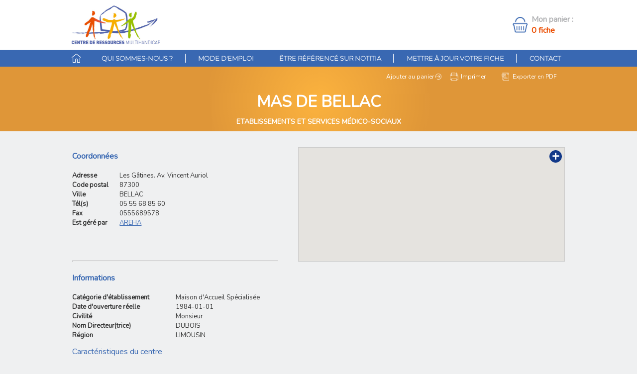

--- FILE ---
content_type: text/html; charset=UTF-8
request_url: https://notitia.crmh.fr/fiche/details/id:3055/
body_size: 3890
content:
<!DOCTYPE html>
<html lang="fr">
	<head>
	
	<!-- Google tag (gtag.js) -->
<script async src="https://www.googletagmanager.com/gtag/js?id=G-YJRQSWHMCK"></script>
<script>
  window.dataLayer = window.dataLayer || [];
  function gtag(){dataLayer.push(arguments);}
  gtag('js', new Date());

  gtag('config', 'G-YJRQSWHMCK');
</script>

    		<meta http-equiv="Content-Type" content="text/html; charset=UTF-8" />
		<base href="https://notitia.crmh.fr/"/>
		<title>MAS de Bellac - CRMH - Annuaire de ressources multihandicap</title>
        <meta content="width=device-width, initial-scale=1.0" name="viewport">
		<meta name="description" content=""/>
        <link rel="icon" type="image/ico" href="https://notitia.crmh.fr/themes/main/default/front/imgs/favicon.ico" />
        <link type="text/css" rel="stylesheet" href="themes/main/default/front/css/style.css"/>
        <link type="text/css" rel="stylesheet" href="themes/main/default/front/css/print.css" media="print"/>
		<script type="text/javascript" src="includes/javascript/prototype.js"></script>
		<script type="text/javascript" src="includes/javascript/scriptaculous/scriptaculous.js?autocomplete"></script>
		<script type="text/javascript" src="https://maps.googleapis.com/maps/api/js?key=AIzaSyBxQvwXM07CNm85u5uXn1HYBhCJUWIzX1g&v=3&libraries=places"></script>
		<script type="text/javascript" src="includes/javascript/Map.js"></script>
		<script type="text/javascript" src="includes/javascript/Panier.js"></script>
		<script type="text/javascript" src="includes/javascript/Minuit4/M4Box.js"></script>
		<script type="text/javascript" src="includes/javascript/Minuit4/M4Tween.js"></script>
		<script type="text/javascript" src="includes/javascript/Alert.js"></script>
		<script type="text/javascript" src="includes/javascript/app.js"></script>
	<script type="text/javascript">
		var SERVER_URL = "https://notitia.crmh.fr/";
		var ICONS_URL = "https://notitia.crmh.fr/";
		var FICHES_URL = "recherche/map-fiches/id:3055/";
        var icons = ["statique\/resize\/id:31\/w:30\/h:30\/","statique\/resize\/id:30\/w:30\/h:30\/","statique\/resize\/id:53\/w:30\/h:30\/","statique\/resize\/id:52\/w:30\/h:30\/","statique\/resize\/id:33\/w:30\/h:30\/","statique\/resize\/id:32\/w:30\/h:30\/"];
		var getvars = {"id":"3055"};
	</script>
	</head>
	<body>
    <div id="overlay" class="overlay"></div>
	<div id="header">
        <div class="wrapper">
		<a href="/" id="header_logo"><img src="themes/main/default/front/imgs/logo.png" alt="Autisme Info Service" title="Autisme Info Service"></a>
            <div class="header_panier">Mon panier : <a   href="index/panier-voir/"
                id="nb_fiche">0 fiche</a></div>
		<span id="nb_panier" style="display: none;">0</span>

        </div>
	</div>
    <nav id="menu">
    <div class="wrapper">

        <ul class="menu_mobile">

            <a id="burger_menu"></a>
            <a id="panier_mobile"href="index/panier-voir/"><img src="themes/main/default/front/imgs/picto_panier.png" alt=""> <span id="cart_number" style="display: none;">0</span></a>
        </ul>
        <ul class="menu">
            <li class="home "><a href="index/"></a></li>
            <li ><a href="qui-sommes-nous/">Qui sommes-nous ?</a></li>
            <li class="mode_emploi"><a id="mode_emploi_menu" href="">Mode d'emploi</a></li>
            <li ><a href="etre-reference-annuaire/">Être référencé sur Notitia</a></li>
            <li class="secured "><a href="mettre-a-jour-votre-fiche/">Mettre à jour votre fiche</a></li>
            <li ><a href="contact/">Contact</a></li>
        </ul>
    </div>
    <div class="clean">
    </div>


</nav>

    <div id="content">
        

<div id="mode_emploi_content" style="display:none;opacity:0;">
    <span id="mode_emploi_close"></span>
    <div id="mode_emploi_btns">
        <div class="btn">
            <figure class="picto"></figure>
            <p>Voir les ressource<strong>sur une carte interactive</strong></p><a id="mode_emploi_btn1" href="recherche/carte/"></a></div>
        <div class="btn">
            <figure class="picto"></figure>
            <p>Rechercher
                une<strong>ressource par nom</strong></p><a id="mode_emploi_btn2" href="recherche/liste/"></a></div>
        <div class="btn">
            <figure class="picto"></figure>
            <p>Vous recherchez...</p><a id="mode_emploi_btn3" href="recherche/rubrique/"></a>
        </div>
        <div class="btn">
            <figure class="picto"></figure>
            <p>Vous souhaitez<br><strong>un conseil ?</strong></p><a id="mode_emploi_btn4" href="contact/"></a></div>
    </div>

</div>

<div id="mode_emploi_info">
    <div id="mode_emploi_info1" style="display:none;opacity:0;">
        <span class="close"></span>
        <strong>Voir les ressources sur une carte interactive</strong>
        <br/><br/>Vous recherchez des ressources dans une zone géographique spécifique ? Vous pouvez utiliser la
        carte interactive.
        <br/>Par défaut, toutes les ressources disponibles s'affichent. Vous pouvez affiner ensuite la recherche par
        rubrique, par âge du public, service proposé, etc.
        <br/>Conseil : la recherche par carte interactive n'affiche que les ressources disposant d'une adresse
        physique qui permet leur géolocalisation. Vous pouvez compléter la recherche par carte par une recherche par
        rubrique.
        <br/>Vous pouvez conserver les résultats de vos différentes recherches en les enregistrant dans le panier.
        <br><br>
        <a href="recherche/carte/">Voir les ressources <strong>sur une carte interactive</strong></a>
    </div>
    <div id="mode_emploi_info2" style="display:none;opacity:0;">
        <span class="close"></span>
        <strong>Rechercher une ressource par nom</strong>
        <br/><br/>Vous disposez du nom d'une structure, d'un service, d'une association et vous souhaitez accéder
        directement aux informations la/le concernant : entrez les premières lettres de la ressource dans le moteur
        de recherche qui vous fera des propositions automatiques.
        <br/>Vous pouvez conserver les résultats de vos différentes recherches en les enregistrant dans le panier.
        <br><br>
        <a href="recherche/liste/">Rechercher une <strong>ressource par nom</strong></a>
    </div>
    <div id="mode_emploi_info3" style="display:none;opacity:0;">
        <span class="close"></span>
        <strong>Vous recherchez...</strong>
        <br/><br/>Si vous souhaitez connaître les ressources existantes autour d'une thématique précise (associations, services,…) vous pouvez utiliser ce mode de recherche.
        <br/>Pour chaque rubrique, vous pouvez affiner les critères de votre recherche par âge, par type de services proposés, par zone géographique, etc,.
        <br/>Vous pouvez conserver les résultats de vos différentes recherches en les enregistrant dans le panier.

        <br><br>
        <a href="recherche/rubrique/">Vous recherchez...</a>
    </div>
    <div id="mode_emploi_info4" style="display:none;opacity:0;">
        <span class="close"></span>
        <strong>Vous souhaitez un conseil ?</strong>
        <br/><br/>
        Si vous souhaitez un conseil personnalisé, utilisez notre formulaire pour nous contacter.
        <br><br>
        <a href="contact/">Contact</a>
    </div>
</div>

<script type="text/javascript">
    
    var currentInfo;
    $("mode_emploi_menu").observe("click", function (e) {
        Event.stop(e);
        $("overlay").style.display = "block";
        $fadeIn($("mode_emploi_content"), 0.3);
    });
    $("mode_emploi_close").observe("click", function (e) {
        $("overlay").style.display = "none";
        $fadeOut($("mode_emploi_content"), 0.3);
    });

    $$("#mode_emploi_btns a").each(function (a, i) {
        a.observe("click", function (e) {
            e.stop();
            $("overlay").style.zIndex = 510;
            $("mode_emploi_info").style.display = "block";
            if (currentInfo) $fadeOut(currentInfo, 0.3);
            currentInfo = $("mode_emploi_info" + (i + 1));
            $fadeIn(currentInfo, 0.3);
        });
    });
    $$("#mode_emploi_info .close").each(function (close) {
        close.observe("click", function (e) {
            $("overlay").style.zIndex = 2;
            $("mode_emploi_info").style.display = "none";
            if (currentInfo) $fadeOut(currentInfo, 0.3);
            currentInfo = null;
        });
    });

    
</script><div id="structure_wrapper">

    <!--<div class="h1">-->
        <!--<div class="container">-->
            <!---->
                <!--<img src="statique/resize/id:31/w:30/h:30/" alt="">-->
            <!---->
            <!--<span>Etablissements et services médico-sociaux</span>-->
        <!--</div>-->
    <!--</div>-->



    <div class="results_actions is_yellow has_gradient">
        <div class="container">
            <div class="results_links">
                                <a href=" index/panier-ajouter/id:3055/" class="link_action add_pan">Ajouter au panier</a>
                <a class="link_action imprimer_action" href="javascript:window.print()">Imprimer</a>
                <a class="link_action pdf_action" href="fiche/pdf/id:3055/" target="_blank">Exporter en PDF</a>
            </div>
            <h1>
                                                <span class="title">MAS de Bellac</span>
                <span class="rubric">Etablissements et services médico-sociaux</span>
            </h1>

        </div>
    </div>



    <div id="structure_content" class="container">


        <div class="adresse grey_block">
            <div id="structure_map">
                <div id="map_canvas"></div>
                <a href="https://www.google.fr/maps?q=Les Gâtines. Av, Vincent Auriol+87300+BELLAC" class="gmap_link" target="_blank">+</a>
            </div>

            <div class="infos">
                <h2>Coordonnées</h2>
                <div class="row"><span class="label">Adresse</span> <span
                        class="value_general">Les Gâtines. Av, Vincent Auriol</span></div>
                                <div class="row"><span class="label">Code postal</span> <span
                        class="value_general">87300</span></div>
                <div class="row"><span class="label">Ville</span> <span
                        class="value_general">BELLAC</span></div>
                                <div class="row"><span class="label">Tél(s)</span> <span class="value_general">05 55 68 85 60</span>
                </div>
                                <div class="row"><span class="label">Fax</span> <span class="value_general">0555689578</span>
                </div>
                                                                                <div class="row"><span class="label">Est géré par</span> <span class="value_general"><a
                        fiche href="fiche/details/id:701/">AREHA</a>
                    </span></div>
                                
                

                                <hr>
            </div>


        </div>

                                <div class="grey_block">
                            <h2>Informations</h2>
                                                        <div class="row">
                        <span class="label">Catégorie d'établissement</span> <span class="value">Maison d'Accueil Spécialisée</span>
                    </div>
                                                                            <div class="row">
                        <span class="label">Date d'ouverture réelle</span> <span class="value">1984-01-01</span>
                    </div>
                                                                            <div class="row">
                        <span class="label">Civilité</span> <span class="value">Monsieur</span>
                    </div>
                                                                            <div class="row">
                        <span class="label">Nom Directeur(trice)</span> <span class="value">DUBOIS</span>
                    </div>
                                                                            <div class="row">
                        <span class="label">Région</span> <span class="value">LIMOUSIN</span>
                    </div>
                                                                                                                        
                                                                                                            <h3>Caractéristiques du centre</h3>
                                                                                <div class="row">
                                <span class="label">Types d'accueil*</span> <span class="value">Internat Complet</span>
                            </div>
                                                                                                                                                                                                                                                                                                                                                                                                                                                                
            </div>
                                            <div class="grey_block">
                            <h2>Population accueillie</h2>
                                                                                            <div class="row">
                        <span class="label">Population(s) accueillie(s)*</span> <span class="value">Polyhandicap, Autisme, Déficience Intellectuelle</span>
                    </div>
                                                                            <div class="row">
                        <span class="label">Tranche d'âge (agrément)</span> <span class="value">18 à 60 ans</span>
                    </div>
                                                                            <div class="row">
                        <span class="label">Places - Polyhandicap</span> <span class="value">1</span>
                    </div>
                                                                                                                                                                                        <div class="row">
                        <span class="label">Places- Autisme</span> <span class="value">3</span>
                    </div>
                                                                            <div class="row">
                        <span class="label">Places - Déficience intellectuelle </span> <span class="value">20</span>
                    </div>
                                                                                                                        
            
            </div>
                    

    <div class="clean"></div>
    </div>

</div>

<script type="application/javascript">
    
    if (document.getElementById("form_search"))
        new Ajax.Autocompleter("nom", "autocomplete_choices", "recherche/autocomplete/", {minChars:1});
    
</script>
		<div class="clean"></div>
        </div><section class="m-mise_en_garde">
    <span id="green_border"></span>
    <div class="wrapper">
        <div class="figure">

            <img id="logofooter" class="left" src="themes/main/default/front/imgs/logo-footer.png" alt="">
        </div>
        <div class="content"><u><strong>*Attention</strong></u> : Les informations donn&eacute;es sur l&rsquo;annuaire Notitia du CRMH sont d&eacute;claratives et n&rsquo;ont aucune valeur contractuelle. Elles ne peuvent pas &ecirc;tre utilis&eacute;es &agrave; des fins d&rsquo;&eacute;valuation des structures.<br />
Le CRMH ne peut &ecirc;tre tenu pour responsable en cas d&#39;informations fausses ou mensong&egrave;res.<br />
&nbsp;</div>
                <div class="clean"></div>

            </div>
</section>
<section class="footer">
    <div class="wrapper">
			<ul>
                <li><a href="contact/">Contact</a></li>
                <li><a href="mentions-legales/">Mentions légales</a></li>
                <li><a href="credits/">Crédits</a></li>
                <li><a href="plan-du-site/">Plan du site</a></li>
            </ul>
            </div>
</section>

<style>
#debug {display:none;}
</style>

	</body>
</html>

--- FILE ---
content_type: text/css
request_url: https://notitia.crmh.fr/themes/main/default/front/css/style.css
body_size: 9443
content:
@import url(https://fonts.googleapis.com/css?family=Raleway|Nunito);@import url(https://fonts.googleapis.com/css?family=Raleway|Nunito);.m-local-map h2,.m-search-box h2,h2{color:#fff;padding:10px 0;text-align:center;font-size:16px}@font-face{font-family:'MyWebFont';src:url("webfont.eot");src:url("webfont.eot?#iefix") format("embedded-opentype"), url("webfont.woff2") format("woff2"), url("webfont.woff") format("woff"), url("webfont.ttf") format("truetype"), url("webfont.svg#svgFontName") format("svg")}html{-webkit-box-sizing:border-box;box-sizing:border-box}*,:after,:before{-webkit-box-sizing:inherit;box-sizing:inherit}a{color:#eb4d00;text-decoration:none}a:active,a:focus,a:hover{color:#222222;text-decoration:underline}*{padding:0;margin:0;font-family:Arial, sans-serif;-webkit-box-sizing:border-box;box-sizing:border-box}body{font-size:16px;background-color:#eff0f1}ul{list-style:none}a{text-decoration:none}button,input,select,textarea{outline:none}button{cursor:pointer}img{border:none 0}.error{background:#c01338;color:#FFF}.confirmation{background:#94ba38}.confirmation,.error{padding:6px 20px;text-align:center;margin:0 auto 15px auto;vertical-align:top;font-size:14px;width:70%;border-radius:5px}.left{float:left}.right{float:right}.button{width:100%;text-transform:uppercase;display:inline-block;vertical-align:top;padding:11px;border:1px solid #d7d7d7;border-radius:12px;color:#000;font-weight:bold;text-decoration:none;font-size:12px;margin:6px 0}.button:hover{text-decoration:none}.button__blue{background:#3968b2;border:1px solid transparent;color:#fff}.button__blue.is-small{width:9rem}.button__blue:hover{background:#2d518b;-webkit-transition:all 0.5s;-o-transition:all 0.5s;transition:all 0.5s;color:#fff}.button__green{background:#42C600;border:1px solid transparent;color:#fff}.button__green:hover{background:#6f8c00;-webkit-transition:all 0.5s;-o-transition:all 0.5s;transition:all 0.5s;color:#fff}.button.is-centered{margin:auto!important}.container{width:990px;margin:auto}@media (max-width:61.24em){.container{width:initial;margin:12px}}#content{padding-bottom:30px;position:relative}#home_left_wrapper{float:left;width:100%;position:relative}#home_left_wrapper .content{background:#f5f5f5;padding:16px 40px 16px 18px}#home_left_wrapper .content.map{padding:0}#map_canvas{height:300px;border:1px solid #cccccc}#home_right_wrapper{float:right;background:#FFF;width:100%;margin-left:auto;margin-top:0;height:100%}@media (max-width:61.24em){#home_right_wrapper{float:inherit;margin-top:inherit;width:100%;margin-left:inherit;margin:24px 0}}.block{margin:30px 0 0;-webkit-box-shadow:0 2px 2px 0 rgba(0, 0, 0, 0.2);box-shadow:0 2px 2px 0 rgba(0, 0, 0, 0.2)}.block h2{color:#fff;background:#8fa9b6;padding:10px 0;text-align:center;font-size:16px}.block .content{border:1px solid #cccccc;border-top:none}.grey_block .content{border:1px solid #cccccc;padding:50px 12px}#home_right_wrapper .content{padding:25px 17px;padding-left:0}#home_right_wrapper .content .rubriques_list{margin-top:0}.rub_list li{float:left;margin:5px}.rub_list li a{display:block;padding:15px;background:#cccccc;text-decoration:none;border-radius:10px;color:black}div.clean{clear:both}@media (max-width:61.24em){#result_wrapper.container{width:initial;margin:12px;display:-webkit-box;display:-ms-flexbox;display:flex;-webkit-box-orient:vertical;-webkit-box-direction:normal;-ms-flex-direction:column;flex-direction:column}}#result_wrapper .no_result{text-align:center;padding:24px}#result_wrapper form{display:-webkit-box;display:-ms-flexbox;display:flex;-webkit-box-orient:horizontal;-webkit-box-direction:normal;-ms-flex-direction:row;flex-direction:row;-ms-flex-wrap:nowrap;flex-wrap:nowrap;width:24rem;padding:24px;position:relative;padding-left:2rem;margin:auto}@media (max-width:61.24em){#result_wrapper form{margin:12px 0;width:100%;padding:0}}#result_wrapper form:before{content:" ";position:absolute;top:1.8rem;left:-0.2rem;background-image:url(../imgs/loupe_picto.png);background-size:cover;height:2.6rem;width:2.6rem;background-size:67%;background-repeat:no-repeat}@media (max-width:61.24em){#result_wrapper form:before{display:none}}#result_wrapper form input{border:1px solid #d7d7d7;font-size:14px;color:#333333;padding:10px;border-radius:5px 0 0 5px;width:88%;margin-left:auto}#result_wrapper form button{border:1px solid #d7d7d7;border-left:none;font-size:14px;color:#5f4c3f;padding:10px;border-radius:0 5px 5px 0}.filter_list{float:left;margin-right:50px}.filter_list input,.filter_list label{display:inline-block;vertical-align:middle}.filter_list label{margin-left:3px}.filter_title{font-weight:bold;font-size:14px;margin-bottom:10px}.filters_wrapper{width:444px}.filters_wrapper .encart{background:#98bf00;color:white;display:-webkit-box;display:-ms-flexbox;display:flex;-webkit-box-orient:horizontal;-webkit-box-direction:normal;-ms-flex-direction:row;flex-direction:row;font-size:12px;padding:12px;margin-left:12px!important;margin-bottom:12px!important;width:95%!important;height:8rem}@media (max-width:61.24em){.filters_wrapper .encart{margin-top:12px!important;-webkit-box-orient:vertical;-webkit-box-direction:normal;-ms-flex-direction:column;flex-direction:column;height:inherit}}.filters_wrapper .encart .logo{height:100%;margin:0;display:-webkit-box;display:-ms-flexbox;display:flex;-webkit-box-align:center;-ms-flex-align:center;align-items:center}.filters_wrapper .encart .logo img{width:100%}.filters_wrapper .encart .text{text-align:center}@media (max-width:61.24em){.filters_wrapper .encart .text{display:-webkit-box;display:-ms-flexbox;display:flex;-webkit-box-orient:vertical;-webkit-box-direction:normal;-ms-flex-direction:column;flex-direction:column;text-align:center}}.filters_wrapper .encart .text a{color:white;font-weight:bold}@media (max-width:61.24em){.filters_wrapper .encart .text a{margin:auto}}.filters_wrapper h2{font-size:13px;color:#634e42;font-weight:bold;margin-bottom:14px}.filters_wrapper .title{font-size:13px;color:#634e42;font-weight:bold;margin-bottom:16px;text-align:center;font-size:16px}.filters_wrapper .alert_info h2{font-size:16px;text-align:center}.filters_wrapper .alert_info h2:first-letter{text-transform:uppercase}.filters_wrapper .alert_info label{font-size:13px;width:200px;display:inline-block;color:#634e42}.filters_wrapper .alert_info .input{display:inline-block;width:370px}.filters_wrapper .alert_info select{width:100%;padding:5px;background:#f3f3f3;border:1px solid #dadada;color:#666666}.filters_wrapper .alert_info .component{margin:10px 0}.filters_wrapper .container .filters_wrapper{width:100%;padding:17px}#map_legend .filters_wrapper{width:100%;float:none}#map_legend .filters_wrapper .input{width:320px}.content_text{color:#634e42;padding-top:30px;min-height:300px}.content_text a{color:#8fa9b6;text-decoration:underline}.content_text a:hover{text-decoration:none}div.autocomplete{position:absolute;width:250px;left:-9000px;background-color:white;border:1px solid #888;margin:0;padding:0;font-size:12px;z-index:50}div.autocomplete ul{list-style-type:none;margin:0;padding:0}div.autocomplete ul li.selected{background-color:#f5f5f5}div.autocomplete ul li{list-style-type:none;display:block;margin:0;padding:10px;cursor:pointer;color:#333333}#map_wrapper{width:535px;margin:auto}@media (max-width:61.24em){#map_wrapper{width:100%}}#map_wrapper.big{width:auto}@media (max-width:61.24em){#map_wrapper.big{display:-webkit-box;display:-ms-flexbox;display:flex;-webkit-box-orient:vertical;-webkit-box-direction:reverse;-ms-flex-direction:column-reverse;flex-direction:column-reverse}}#map_wrapper #map_canvas{width:535px;float:right;height:538px}@media (max-width:61.24em){#map_wrapper #map_canvas{width:100%}}#map_wrapper #map_legend{width:120px;float:left;color:#634e42;font-size:12px;padding-top:17px}#map_wrapper.big #map_legend{width:440px}@media (max-width:61.24em){#map_wrapper.big #map_legend{width:100%}}#map_wrapper #map_legend a{color:#634e42;text-decoration:underline;line-height:16px}#map_wrapper #map_canvas.right{float:right}#map_wrapper #map_legend.left{float:left}#map_filters .title,#map_wrapper #map_legend #legend_block .title{font-weight:bold;margin-bottom:19px}#map_filters li,#map_wrapper #map_legend #legend_block li{margin-bottom:4px}#map_filters li .rubrique_icon,#map_wrapper #map_legend #legend_block li .rubrique_icon{display:inline-block;vertical-align:middle;width:31px;height:31px}#map_filters li .rubrique_name,#map_wrapper #map_legend #legend_block li .rubrique_name{display:inline-block;vertical-align:middle;width:310px;margin-left:15px;color:#634e42;font-size:13px}#map_canvas .map_block_adress{line-height:19px;padding:20px}#map_canvas .map_block_adress .titre{color:#3968b2;font-size:13px;font-weight:bold}#map_canvas .map_block_adress .adresse,#map_wrapper #map_canvas .ville{color:#634e42;font-size:13px}#map_canvas .map_block_adress .liens a{color:#634e42;font-size:12px;background:url("../imgs/map_puce.png") no-repeat;padding-left:19px;text-decoration:underline;background-size:15px}#map_filters{width:440px;font-size:12px;color:#634e42}#map_filters .rubrique_filter{margin-bottom:35px}#map_filters .rubrique_filter ul li{margin-bottom:4px}#map_filters .rubrique_filter ul li *{display:inline-block}#map_filters .rubrique_filter ul li label{width:280px}#map_filters .rubrique_filter ul li input{margin-top:2px;vertical-align:top}#map_filters .filters_wrapper{float:none;width:100%;margin-top:13px}#map_filters .filters_wrapper label{width:100%;display:block;margin-left:5px}#map_filters .filters_wrapper .input{width:100%;display:block}#map_filters .filters_wrapper .component{width:100%;margin:10px 0}.gmap_link{font-weight:bold;font-size:25px;background:#133989;border-radius:50%;display:-webkit-box;display:-ms-flexbox;display:flex;position:absolute;top:6px;right:6px;width:25px;height:25px;-webkit-box-align:center;-ms-flex-align:center;align-items:center;-webkit-box-pack:center;-ms-flex-pack:center;justify-content:center;color:white}div.uploader{font-size:12px}div.uploader .button_clicker{width:100px;height:25px;float:left;margin:1px 0 0 3px}div.uploader .progress{width:258px;border:1px solid black;float:left;margin:0}div.uploader .progress .bar span{display:block;width:258px;text-align:center;cursor:default}div.uploader .progress .bar{width:0;height:21px;background-color:#3d6fff;padding-top:4px}div.uploader .progress .success{background-color:#00ff12;text-align:center}div.uploader .progress .fail{background-color:#ff0000}div.uploader .button_clicker .text_button{z-index:1;width:100px;padding-top:4px;height:21px;background-color:#4472d2;text-align:center;color:#FFF}div.uploader .button_clicker .text_button.disable{background-color:#e3e3e3;color:#868686}div.uploader .button_clicker .flash{z-index:2;width:100px;height:25px;position:absolute}div.uploader .bitrate{font-size:11px;color:#444}div.uploader .delete_file,div.uploader .see_file{display:none}#M4BoxHide{background:#000;height:100%;width:100%}#M4Box,#M4BoxHide{top:0;left:0;z-index:999;position:fixed;display:none;opacity:0;filter:alpha(opacity=0)}#M4Box{position:fixed;top:50%;left:50%;-webkit-transform:translate(-50%, -50%);-ms-transform:translate(-50%, -50%);transform:translate(-50%, -50%);background:#fff;-webkit-box-shadow:0 14px 16px rgba(0, 0, 0, 0.4);box-shadow:0 14px 16px rgba(0, 0, 0, 0.4)}@media (max-width:61.24em){#M4Box{max-height:90%;width:90%;overflow:scroll}}#M4Box .close{display:block;position:absolute;top:8px;right:9px}#M4Box .close a{display:block;text-decoration:none;-webkit-transition:all 0.2s ease-out;font-size:25px;color:#fff;background:#3968b2;border-radius:50%;padding:4px;width:25px;height:25px;text-align:center;line-height:17px;font-weight:600}#M4Box .filters_wrapper{margin-top:0;padding:12px;width:100%}#M4Box .filters_wrapper label{width:100%}#M4Box .filters_wrapper .alert_info{display:-webkit-box;display:-ms-flexbox;display:flex;-webkit-box-orient:vertical;-webkit-box-direction:normal;-ms-flex-direction:column;flex-direction:column;-webkit-box-align:center;-ms-flex-align:center;align-items:center;width:34rem}@media (max-width:61.24em){#M4Box .filters_wrapper .alert_info{width:100%}}#M4Box .filters_wrapper .alert_info .white_block{text-align:center;border:inherit;-webkit-box-shadow:inherit;box-shadow:inherit;padding:inherit;width:78%}#M4Box .filters_wrapper .alert_form{width:100%}#M4Box .filters_wrapper .alert_form h2{margin-bottom:0}#M4Box .filters_wrapper .alert_form .input{width:100%}#M4Box .filters_wrapper .alert_form .mandatory{display:none}#M4Box .filters_wrapper .alert_form .hidden{height:0}#M4Box .filters_wrapper #alert_mail_wrapper{display:-webkit-box;display:-ms-flexbox;display:flex;-webkit-box-orient:vertical;-webkit-box-direction:normal;-ms-flex-direction:column;flex-direction:column;width:35rem}@media (max-width:61.24em){#M4Box .filters_wrapper #alert_mail_wrapper{-webkit-box-orient:vertical;-webkit-box-direction:normal;-ms-flex-direction:column;flex-direction:column;width:100%}}#M4Box .filters_wrapper #alert_mail_wrapper .white_block{border:none;padding:inherit;-webkit-box-shadow:inherit;box-shadow:inherit;width:100%}#M4Box .filters_wrapper #alert_mail_wrapper .white_block>br{outline:3px solid red;display:none}#M4Box .filters_wrapper #alert_mail_wrapper .component{width:100%;display:-webkit-box;display:-ms-flexbox;display:flex;-webkit-box-orient:vertical;-webkit-box-direction:normal;-ms-flex-direction:column;flex-direction:column}#M4Box .filters_wrapper #alert_mail_wrapper .component label{padding:9px}#M4Box .filters_wrapper #alert_mail_wrapper .component .input{width:100%}#M4Box .filters_wrapper #alert_mail_wrapper .component .input select{width:100%}#M4Box .filters_wrapper #alert_mail_wrapper .component .input .chosen-container.chosen-container-multi{width:100%!important}#M4Box .filters_wrapper #alert_mail_wrapper .component .input .chosen-container.chosen-container-multi .chosen-choices{border-radius:4px;padding:2px;border:1px solid #dcd6d6}#M4Box .filters_wrapper #alert_mail_wrapper .email_block{margin-top:12px}#M4Box .filters_wrapper #alert_mail_wrapper .email_block .input{margin-top:12px}#M4Box .filters_wrapper .email_block #inp_alert_email_alert{width:100%;border:1px solid #d7d7d7;border-radius:4px;padding:8px;color:#333333;font-size:14px}#M4Box .close a:hover{-webkit-transform:rotate(90deg)}#inp_alert_email_alert::-webkit-input-placeholder{color:#333333}#inp_alert_email_alert::-moz-placeholder{color:#333333}#inp_alert_email_alert:-ms-input-placeholder{color:#333333}#inp_alert_email_alert::-ms-input-placeholder{color:#333333}#inp_alert_email_alert:placeholder-shown{color:#333333}.filters_wrapper .email_block label{display:none}.filters_wrapper .email_block .input{width:100%}.filters_wrapper .green_button{width:100%}#green_border{border-top:#cbdd9e;height:8px;background:#92b737;background:-moz-linear-gradient(top, #92b737 0%, #85a833 100%);background:-webkit-gradient(linear, left top, left bottom, color-stop(0%, #92b737), color-stop(100%, #85a833));background:-webkit-linear-gradient(top, #92b737 0%, #85a833 100%);background:-o-linear-gradient(top, #92b737 0%, #85a833 100%);background:-ms-linear-gradient(top, #92b737 0%, #85a833 100%);background:-webkit-gradient(linear, left top, left bottom, from(#92b737), to(#85a833));background:linear-gradient(to bottom, #92b737 0%, #85a833 100%);filter:progid:DXImageTransform.Microsoft.gradient(startColorstr='#92b737', endColorstr='#85a833', GradientType=0)}#mise_en_garde{background:#ffffff;border-top:1px solid #3968B2}#mise_en_garde .container{padding:40px}#mise_en_garde .content{width:676px;border-left:1px solid #999;color:#666;margin-left:317px;padding-left:32px;font-size:12px;text-align:justify;line-height:17px}form .mandatory{font-size:11px;font-style:italic;color:#555;margin-bottom:10px;text-align:right}.form{padding-top:30px}.form form{width:400px;margin:auto}@media (max-width:61.24em){.form form{width:100%}}.form form label{font-size:13px;width:100%;display:inline-block;color:#634e42}@media (max-width:61.24em){.form form label{width:100%}}.form form label .input{display:inline-block;width:300px}@media (max-width:61.24em){.form form label .input{width:100%}}.form form input[type=submit]{border:none;font-size:14px;color:#fff;padding:10px;background:#f2f2f2;background-color:#3968b2;border-radius:5px;cursor:pointer;margin-left:auto;text-transform:uppercase;float:right}.form form textarea{width:100%;height:200px;border:none;font-size:14px;color:#333333;padding:10px;border-radius:5px;resize:vertical}.form .inp_separator{height:10px}.form form .input input[type=email],.form form .input input[type=password],.form form .input input[type=text]{border:none;font-size:14px;color:#333333;padding:10px;width:100%;border-radius:5px;background-color:white}.sitemap{margin-left:60px}.sitemap li{margin:10px 0;list-style:disc}.sitemap a{color:#333333}.sitemap a:hover{text-decoration:underline}.chosen-container .chosen-results li.highlighted{background:#a8c5d4;background:-moz-linear-gradient(top, #a8c5d4 0%, #8fa9b6 100%);background:-webkit-gradient(linear, left top, left bottom, color-stop(0%, #a8c5d4), color-stop(100%, #8fa9b6));background:-webkit-linear-gradient(top, #a8c5d4 0%, #8fa9b6 100%);background:-o-linear-gradient(top, #a8c5d4 0%, #8fa9b6 100%);background:-ms-linear-gradient(top, #a8c5d4 0%, #8fa9b6 100%);background:-webkit-gradient(linear, left top, left bottom, from(#a8c5d4), to(#8fa9b6));background:linear-gradient(to bottom, #a8c5d4 0%, #8fa9b6 100%);filter:progid:DXImageTransform.Microsoft.gradient(startColorstr='#a8c5d4', endColorstr='#8fa9b6', GradientType=0)}.chosen-container-active .chosen-choices,.chosen-container-active .chosen-single{border:1px solid #aaa;-webkit-box-shadow:none;box-shadow:none}a#nb_fiche.filled{text-decoration:underline}.white_block{background:white;border:1px solid #dfdfdf;border-radius:3px;padding:25px;-webkit-box-shadow:0 1px 1px rgba(0, 0, 0, 0.2);box-shadow:0 1px 1px rgba(0, 0, 0, 0.2);font-size:13px;color:#634e42}.email_block{margin-top:28px}html{height:100%;width:100%;display:-webkit-box;display:-ms-flexbox;display:flex;-webkit-box-orient:vertical;-webkit-box-direction:normal;-ms-flex-direction:column;flex-direction:column}body{display:-webkit-box;display:-ms-flexbox;display:flex;-webkit-box-orient:vertical;-webkit-box-direction:normal;-ms-flex-direction:column;flex-direction:column;height:100%;-webkit-box-pack:justify;-ms-flex-pack:justify;justify-content:space-between}.overlay{background-color:#0a0a0a;height:100vh;width:100vw;position:fixed;z-index:2;opacity:0.7;display:none;overflow:hidden}.popup{width:425px;padding:24px;z-index:100;top:25%;left:50%;-webkit-transform:translate(-50%, -25%);-ms-transform:translate(-50%, -25%);transform:translate(-50%, -25%);background-color:white;position:fixed;color:grey;text-align:center;display:none}.popup .popup_wrapper{border:1px solid #3968b2;display:-webkit-box;display:-ms-flexbox;display:flex;-webkit-box-orient:vertical;-webkit-box-direction:normal;-ms-flex-direction:column;flex-direction:column;padding:22px}.popup .popup_wrapper .close_modal{height:35px;width:35px;position:absolute;right:6px;top:6px;border-radius:35px;background-color:#3968B2;display:-webkit-box;display:-ms-flexbox;display:flex;-webkit-box-align:center;-ms-flex-align:center;align-items:center;-webkit-box-pack:center;-ms-flex-pack:center;justify-content:center;font-weight:bold;color:white;cursor:pointer}.popup .popup_wrapper .popup_logo{display:block;width:100%;margin-bottom:24px;height:66px}.popup .popup_wrapper .popup_logo img{width:100%}.popup .popup_wrapper .popup_description{margin:24px 0}@media (max-width:61.24em){.popup{width:90%}}*{font-family:"nunito"}@font-face{font-family:'MontserratExtra';src:url("fonts/Montserrat-ExtraLight.eot");src:url("fonts/Montserrat-ExtraLight.eot?#iefix") format("embedded-opentype"), url("fonts/Montserrat-ExtraLight.woff2") format("woff2"), url("fonts/Montserrat-ExtraLight.woff") format("woff"), url("fonts/Montserrat-ExtraLight.ttf") format("truetype"), url("fonts/Montserrat-ExtraLight.svg#Montserrat-ExtraLight") format("svg");font-weight:normal;font-style:normal}@font-face{font-family:'Montserrat';src:url("fonts/Montserrat-Regular.eot");src:url("fbonts/Montserrat-Regular.eot?#iefix") format("embedded-opentype"), url("fonts/Montserrat-Regular.woff2") format("woff2"), url("fonts/Montserrat-Regular.woff") format("woff"), url("fonts/Montserrat-Regular.ttf") format("truetype"), url("fonts/Montserrat-Regular.svg#Montserrat-Regular") format("svg");font-weight:normal;font-style:normal}@font-face{font-family:'Montserrat';src:url("fonts/Montserrat-Bold.eot");src:url("fonts/Montserrat-Bold.eot?#iefix") format("embedded-opentype"), url("fonts/Montserrat-Bold.woff2") format("woff2"), url("fonts/Montserrat-Bold.woff") format("woff"), url("fonts/Montserrat-Bold.ttf") format("truetype"), url("fonts/Montserrat-Bold.svg#Montserrat-Bold") format("svg");font-weight:500;font-style:normal}.clearfix:after{clear:both;content:'';display:table}.hide-text{overflow:hidden;padding:0;text-indent:101%;white-space:nowrap}.visually-hidden{border:0;clip:rect(0 0 0 0);height:1px;margin:-1px;overflow:hidden;padding:0;position:absolute;width:1px}body{color:#222222;font:normal 125%/1.4 "Open Sans", "Helvetica Neue Light", "Helvetica Neue", "Helvetica", "Arial", sans-serif}

/*! normalize.css v5.0.0 | MIT License | github.com/necolas/normalize.css */html{font-family:sans-serif;line-height:1.15;-ms-text-size-adjust:100%;-webkit-text-size-adjust:100%}body{margin:0}article,aside,footer,header,nav,section{display:block}h1{font-size:2em;margin:0.67em 0}figcaption,figure,main{display:block}figure{margin:1em 40px}hr{-webkit-box-sizing:content-box;box-sizing:content-box;height:0;overflow:visible}pre{font-family:monospace, monospace;font-size:1em}a{background-color:transparent;-webkit-text-decoration-skip:objects}a:active,a:hover{outline-width:0}abbr[title]{border-bottom:none;text-decoration:underline;-webkit-text-decoration:underline dotted;text-decoration:underline dotted}b,strong{font-weight:inherit}b,strong{font-weight:bolder}code,kbd,samp{font-family:monospace, monospace;font-size:1em}dfn{font-style:italic}mark{background-color:#ff0;color:#000}small{font-size:80%}sub,sup{font-size:75%;line-height:0;position:relative;vertical-align:baseline}sub{bottom:-0.25em}sup{top:-0.5em}audio,video{display:inline-block}audio:not([controls]){display:none;height:0}img{border-style:none}svg:not(:root){overflow:hidden}button,input,optgroup,select,textarea{font-family:sans-serif;font-size:100%;line-height:1.15;margin:0}button,input{overflow:visible}button,select{text-transform:none}[type=reset],[type=submit],button,html [type=button]{-webkit-appearance:button}[type=button]::-moz-focus-inner,[type=reset]::-moz-focus-inner,[type=submit]::-moz-focus-inner,button::-moz-focus-inner{border-style:none;padding:0}[type=button]:-moz-focusring,[type=reset]:-moz-focusring,[type=submit]:-moz-focusring,button:-moz-focusring{outline:1px dotted ButtonText}fieldset{border:1px solid #c0c0c0;margin:0 2px;padding:0.35em 0.625em 0.75em}legend{-webkit-box-sizing:border-box;box-sizing:border-box;color:inherit;display:table;max-width:100%;padding:0;white-space:normal}progress{display:inline-block;vertical-align:baseline}textarea{overflow:auto}[type=checkbox],[type=radio]{-webkit-box-sizing:border-box;box-sizing:border-box;padding:0}[type=number]::-webkit-inner-spin-button,[type=number]::-webkit-outer-spin-button{height:auto}[type=search]{-webkit-appearance:textfield;outline-offset:-2px}[type=search]::-webkit-search-cancel-button,[type=search]::-webkit-search-decoration{-webkit-appearance:none}::-webkit-file-upload-button{-webkit-appearance:button;font:inherit}details,menu{display:block}summary{display:list-item}canvas{display:inline-block}template{display:none}[hidden]{display:none}html{-webkit-box-sizing:border-box;box-sizing:border-box}*,:after,:before{-webkit-box-sizing:inherit;box-sizing:inherit}a{color:#eb4d00;text-decoration:none}a:active,a:focus,a:hover{color:#222222;text-decoration:underline}*{padding:0;margin:0;font-family:Arial, sans-serif;-webkit-box-sizing:border-box;box-sizing:border-box}body{font-size:16px;background-color:#eff0f1}ul{list-style:none}a{text-decoration:none}button,input,select,textarea{outline:none}button{cursor:pointer}img{border:none 0}.error{background:#c01338;color:#FFF}.confirmation{background:#94ba38}.confirmation,.error{padding:6px 20px;text-align:center;margin:0 auto 15px auto;vertical-align:top;font-size:14px;width:70%;border-radius:5px}.left{float:left}.right{float:right}.button{width:100%;text-transform:uppercase;display:inline-block;vertical-align:top;padding:11px;border:1px solid #d7d7d7;border-radius:12px;color:#000;font-weight:bold;text-decoration:none;font-size:12px;margin:6px 0}.button:hover{text-decoration:none}.button__blue{background:#3968b2;border:1px solid transparent;color:#fff}.button__blue.is-small{width:9rem}.button__blue:hover{background:#2d518b;-webkit-transition:all 0.5s;-o-transition:all 0.5s;transition:all 0.5s;color:#fff}.button__green{background:#42C600;border:1px solid transparent;color:#fff}.button__green:hover{background:#6f8c00;-webkit-transition:all 0.5s;-o-transition:all 0.5s;transition:all 0.5s;color:#fff}.button.is-centered{margin:auto!important}.container{width:990px;margin:auto}@media (max-width:61.24em){.container{width:initial;margin:12px}}#content{padding-bottom:30px;position:relative}#home_left_wrapper{float:left;width:100%;position:relative}#home_left_wrapper .content{background:#f5f5f5;padding:16px 40px 16px 18px}#home_left_wrapper .content.map{padding:0}#map_canvas{height:300px;border:1px solid #cccccc}#home_right_wrapper{float:right;background:#FFF;width:100%;margin-left:auto;margin-top:0;height:100%}@media (max-width:61.24em){#home_right_wrapper{float:inherit;margin-top:inherit;width:100%;margin-left:inherit;margin:24px 0}}.block{margin:30px 0 0;-webkit-box-shadow:0 2px 2px 0 rgba(0, 0, 0, 0.2);box-shadow:0 2px 2px 0 rgba(0, 0, 0, 0.2)}.block h2{color:#fff;background:#8fa9b6;padding:10px 0;text-align:center;font-size:16px}.block .content{border:1px solid #cccccc;border-top:none}.grey_block .content{border:1px solid #cccccc;padding:50px 12px}#home_right_wrapper .content{padding:25px 17px;padding-left:0}#home_right_wrapper .content .rubriques_list{margin-top:0}.rub_list li{float:left;margin:5px}.rub_list li a{display:block;padding:15px;background:#cccccc;text-decoration:none;border-radius:10px;color:black}div.clean{clear:both}@media (max-width:61.24em){#result_wrapper.container{width:initial;margin:12px;display:-webkit-box;display:-ms-flexbox;display:flex;-webkit-box-orient:vertical;-webkit-box-direction:normal;-ms-flex-direction:column;flex-direction:column}}#result_wrapper .no_result{text-align:center;padding:24px}#result_wrapper form{display:-webkit-box;display:-ms-flexbox;display:flex;-webkit-box-orient:horizontal;-webkit-box-direction:normal;-ms-flex-direction:row;flex-direction:row;-ms-flex-wrap:nowrap;flex-wrap:nowrap;width:24rem;padding:24px;position:relative;padding-left:2rem;margin:auto}@media (max-width:61.24em){#result_wrapper form{margin:12px 0;width:100%;padding:0}}#result_wrapper form:before{content:" ";position:absolute;top:1.8rem;left:-0.2rem;background-image:url(../imgs/loupe_picto.png);background-size:cover;height:2.6rem;width:2.6rem;background-size:67%;background-repeat:no-repeat}@media (max-width:61.24em){#result_wrapper form:before{display:none}}#result_wrapper form input{border:1px solid #d7d7d7;font-size:14px;color:#333333;padding:10px;border-radius:5px 0 0 5px;width:88%;margin-left:auto}#result_wrapper form button{border:1px solid #d7d7d7;border-left:none;font-size:14px;color:#5f4c3f;padding:10px;border-radius:0 5px 5px 0}.filter_list{float:left;margin-right:50px}.filter_list input,.filter_list label{display:inline-block;vertical-align:middle}.filter_list label{margin-left:3px}.filter_title{font-weight:bold;font-size:14px;margin-bottom:10px}.filters_wrapper{width:444px}.filters_wrapper .encart{background:#98bf00;color:white;display:-webkit-box;display:-ms-flexbox;display:flex;-webkit-box-orient:horizontal;-webkit-box-direction:normal;-ms-flex-direction:row;flex-direction:row;font-size:12px;padding:12px;margin-left:12px!important;margin-bottom:12px!important;width:95%!important;height:8rem}@media (max-width:61.24em){.filters_wrapper .encart{margin-top:12px!important;-webkit-box-orient:vertical;-webkit-box-direction:normal;-ms-flex-direction:column;flex-direction:column;height:inherit}}.filters_wrapper .encart .logo{height:100%;margin:0;display:-webkit-box;display:-ms-flexbox;display:flex;-webkit-box-align:center;-ms-flex-align:center;align-items:center}.filters_wrapper .encart .logo img{width:100%}.filters_wrapper .encart .text{text-align:center}@media (max-width:61.24em){.filters_wrapper .encart .text{display:-webkit-box;display:-ms-flexbox;display:flex;-webkit-box-orient:vertical;-webkit-box-direction:normal;-ms-flex-direction:column;flex-direction:column;text-align:center}}.filters_wrapper .encart .text a{color:white;font-weight:bold}@media (max-width:61.24em){.filters_wrapper .encart .text a{margin:auto}}.filters_wrapper h2{font-size:13px;color:#634e42;font-weight:bold;margin-bottom:14px}.filters_wrapper .title{font-size:13px;color:#634e42;font-weight:bold;margin-bottom:16px;text-align:center;font-size:16px}.filters_wrapper .alert_info h2{font-size:16px;text-align:center}.filters_wrapper .alert_info h2:first-letter{text-transform:uppercase}.filters_wrapper .alert_info label{font-size:13px;width:200px;display:inline-block;color:#634e42}.filters_wrapper .alert_info .input{display:inline-block;width:370px}.filters_wrapper .alert_info select{width:100%;padding:5px;background:#f3f3f3;border:1px solid #dadada;color:#666666}.filters_wrapper .alert_info .component{margin:10px 0}.filters_wrapper .container .filters_wrapper{width:100%;padding:17px}#map_legend .filters_wrapper{width:100%;float:none}#map_legend .filters_wrapper .input{width:320px}.content_text{color:#634e42;padding-top:30px;min-height:300px}.content_text a{color:#8fa9b6;text-decoration:underline}.content_text a:hover{text-decoration:none}div.autocomplete{position:absolute;width:250px;left:-9000px;background-color:white;border:1px solid #888;margin:0;padding:0;font-size:12px;z-index:50}div.autocomplete ul{list-style-type:none;margin:0;padding:0}div.autocomplete ul li.selected{background-color:#f5f5f5}div.autocomplete ul li{list-style-type:none;display:block;margin:0;padding:10px;cursor:pointer;color:#333333}#map_wrapper{width:535px;margin:auto}@media (max-width:61.24em){#map_wrapper{width:100%}}#map_wrapper.big{width:auto}@media (max-width:61.24em){#map_wrapper.big{display:-webkit-box;display:-ms-flexbox;display:flex;-webkit-box-orient:vertical;-webkit-box-direction:reverse;-ms-flex-direction:column-reverse;flex-direction:column-reverse}}#map_wrapper #map_canvas{width:535px;float:right;height:538px}@media (max-width:61.24em){#map_wrapper #map_canvas{width:100%}}#map_wrapper #map_legend{width:120px;float:left;color:#634e42;font-size:12px;padding-top:17px}#map_wrapper.big #map_legend{width:440px}@media (max-width:61.24em){#map_wrapper.big #map_legend{width:100%}}#map_wrapper #map_legend a{color:#634e42;text-decoration:underline;line-height:16px}#map_wrapper #map_canvas.right{float:right}#map_wrapper #map_legend.left{float:left}#map_filters .title,#map_wrapper #map_legend #legend_block .title{font-weight:bold;margin-bottom:19px}#map_filters li,#map_wrapper #map_legend #legend_block li{margin-bottom:4px}#map_filters li .rubrique_icon,#map_wrapper #map_legend #legend_block li .rubrique_icon{display:inline-block;vertical-align:middle;width:31px;height:31px}#map_filters li .rubrique_name,#map_wrapper #map_legend #legend_block li .rubrique_name{display:inline-block;vertical-align:middle;width:310px;margin-left:15px;color:#634e42;font-size:13px}#map_canvas .map_block_adress{line-height:19px;padding:20px}#map_canvas .map_block_adress .titre{color:#3968b2;font-size:13px;font-weight:bold}#map_canvas .map_block_adress .adresse,#map_wrapper #map_canvas .ville{color:#634e42;font-size:13px}#map_canvas .map_block_adress .liens a{color:#634e42;font-size:12px;background:url("../imgs/map_puce.png") no-repeat;padding-left:19px;text-decoration:underline;background-size:15px}#map_filters{width:440px;font-size:12px;color:#634e42}#map_filters .rubrique_filter{margin-bottom:35px}#map_filters .rubrique_filter ul li{margin-bottom:4px}#map_filters .rubrique_filter ul li *{display:inline-block}#map_filters .rubrique_filter ul li label{width:280px}#map_filters .rubrique_filter ul li input{margin-top:2px;vertical-align:top}#map_filters .filters_wrapper{float:none;width:100%;margin-top:13px}#map_filters .filters_wrapper label{width:100%;display:block;margin-left:5px}#map_filters .filters_wrapper .input{width:100%;display:block}#map_filters .filters_wrapper .component{width:100%;margin:10px 0}.gmap_link{font-weight:bold;font-size:25px;background:#133989;border-radius:50%;display:-webkit-box;display:-ms-flexbox;display:flex;position:absolute;top:6px;right:6px;width:25px;height:25px;-webkit-box-align:center;-ms-flex-align:center;align-items:center;-webkit-box-pack:center;-ms-flex-pack:center;justify-content:center;color:white}div.uploader{font-size:12px}div.uploader .button_clicker{width:100px;height:25px;float:left;margin:1px 0 0 3px}div.uploader .progress{width:258px;border:1px solid black;float:left;margin:0}div.uploader .progress .bar span{display:block;width:258px;text-align:center;cursor:default}div.uploader .progress .bar{width:0;height:21px;background-color:#3d6fff;padding-top:4px}div.uploader .progress .success{background-color:#00ff12;text-align:center}div.uploader .progress .fail{background-color:#ff0000}div.uploader .button_clicker .text_button{z-index:1;width:100px;padding-top:4px;height:21px;background-color:#4472d2;text-align:center;color:#FFF}div.uploader .button_clicker .text_button.disable{background-color:#e3e3e3;color:#868686}div.uploader .button_clicker .flash{z-index:2;width:100px;height:25px;position:absolute}div.uploader .bitrate{font-size:11px;color:#444}div.uploader .delete_file,div.uploader .see_file{display:none}#M4BoxHide{background:#000;height:100%;width:100%}#M4Box,#M4BoxHide{top:0;left:0;z-index:999;position:fixed;display:none;opacity:0;filter:alpha(opacity=0)}#M4Box{position:fixed;top:50%;left:50%;-webkit-transform:translate(-50%, -50%);-ms-transform:translate(-50%, -50%);transform:translate(-50%, -50%);background:#fff;-webkit-box-shadow:0 14px 16px rgba(0, 0, 0, 0.4);box-shadow:0 14px 16px rgba(0, 0, 0, 0.4)}@media (max-width:61.24em){#M4Box{max-height:90%;width:90%;overflow:scroll}}#M4Box .close{display:block;position:absolute;top:8px;right:9px}#M4Box .close a{display:block;text-decoration:none;-webkit-transition:all 0.2s ease-out;font-size:25px;color:#fff;background:#3968b2;border-radius:50%;padding:4px;width:25px;height:25px;text-align:center;line-height:17px;font-weight:600}#M4Box .filters_wrapper{margin-top:0;padding:12px;width:100%}#M4Box .filters_wrapper label{width:100%}#M4Box .filters_wrapper .alert_info{display:-webkit-box;display:-ms-flexbox;display:flex;-webkit-box-orient:vertical;-webkit-box-direction:normal;-ms-flex-direction:column;flex-direction:column;-webkit-box-align:center;-ms-flex-align:center;align-items:center;width:34rem}@media (max-width:61.24em){#M4Box .filters_wrapper .alert_info{width:100%}}#M4Box .filters_wrapper .alert_info .white_block{text-align:center;border:inherit;-webkit-box-shadow:inherit;box-shadow:inherit;padding:inherit;width:78%}#M4Box .filters_wrapper .alert_form{width:100%}#M4Box .filters_wrapper .alert_form h2{margin-bottom:0}#M4Box .filters_wrapper .alert_form .input{width:100%}#M4Box .filters_wrapper .alert_form .mandatory{display:none}#M4Box .filters_wrapper .alert_form .hidden{height:0}#M4Box .filters_wrapper #alert_mail_wrapper{display:-webkit-box;display:-ms-flexbox;display:flex;-webkit-box-orient:vertical;-webkit-box-direction:normal;-ms-flex-direction:column;flex-direction:column;width:35rem}@media (max-width:61.24em){#M4Box .filters_wrapper #alert_mail_wrapper{-webkit-box-orient:vertical;-webkit-box-direction:normal;-ms-flex-direction:column;flex-direction:column;width:100%}}#M4Box .filters_wrapper #alert_mail_wrapper .white_block{border:none;padding:inherit;-webkit-box-shadow:inherit;box-shadow:inherit;width:100%}#M4Box .filters_wrapper #alert_mail_wrapper .white_block>br{outline:3px solid red;display:none}#M4Box .filters_wrapper #alert_mail_wrapper .component{width:100%;display:-webkit-box;display:-ms-flexbox;display:flex;-webkit-box-orient:vertical;-webkit-box-direction:normal;-ms-flex-direction:column;flex-direction:column}#M4Box .filters_wrapper #alert_mail_wrapper .component label{padding:9px}#M4Box .filters_wrapper #alert_mail_wrapper .component .input{width:100%}#M4Box .filters_wrapper #alert_mail_wrapper .component .input select{width:100%}#M4Box .filters_wrapper #alert_mail_wrapper .component .input .chosen-container.chosen-container-multi{width:100%!important}#M4Box .filters_wrapper #alert_mail_wrapper .component .input .chosen-container.chosen-container-multi .chosen-choices{border-radius:4px;padding:2px;border:1px solid #dcd6d6}#M4Box .filters_wrapper #alert_mail_wrapper .email_block{margin-top:12px}#M4Box .filters_wrapper #alert_mail_wrapper .email_block .input{margin-top:12px}#M4Box .filters_wrapper .email_block #inp_alert_email_alert{width:100%;border:1px solid #d7d7d7;border-radius:4px;padding:8px;color:#333333;font-size:14px}#M4Box .close a:hover{-webkit-transform:rotate(90deg)}#inp_alert_email_alert::-webkit-input-placeholder{color:#333333}#inp_alert_email_alert::-moz-placeholder{color:#333333}#inp_alert_email_alert:-ms-input-placeholder{color:#333333}#inp_alert_email_alert::-ms-input-placeholder{color:#333333}#inp_alert_email_alert:placeholder-shown{color:#333333}.filters_wrapper .email_block label{display:none}.filters_wrapper .email_block .input{width:100%}.filters_wrapper .green_button{width:100%}#green_border{border-top:#cbdd9e;height:8px;background:#92b737;background:-moz-linear-gradient(top, #92b737 0%, #85a833 100%);background:-webkit-gradient(linear, left top, left bottom, color-stop(0%, #92b737), color-stop(100%, #85a833));background:-webkit-linear-gradient(top, #92b737 0%, #85a833 100%);background:-o-linear-gradient(top, #92b737 0%, #85a833 100%);background:-ms-linear-gradient(top, #92b737 0%, #85a833 100%);background:-webkit-gradient(linear, left top, left bottom, from(#92b737), to(#85a833));background:linear-gradient(to bottom, #92b737 0%, #85a833 100%);filter:progid:DXImageTransform.Microsoft.gradient(startColorstr='#92b737', endColorstr='#85a833', GradientType=0)}#mise_en_garde{background:#ffffff;border-top:1px solid #3968B2}#mise_en_garde .container{padding:40px}#mise_en_garde .content{width:676px;border-left:1px solid #999;color:#666;margin-left:317px;padding-left:32px;font-size:12px;text-align:justify;line-height:17px}form .mandatory{font-size:11px;font-style:italic;color:#555;margin-bottom:10px;text-align:right}.form{padding-top:30px}.form form{width:400px;margin:auto}@media (max-width:61.24em){.form form{width:100%}}.form form label{font-size:13px;width:100%;display:inline-block;color:#634e42}@media (max-width:61.24em){.form form label{width:100%}}.form form label .input{display:inline-block;width:300px}@media (max-width:61.24em){.form form label .input{width:100%}}.form form input[type=submit]{border:none;font-size:14px;color:#fff;padding:10px;background:#f2f2f2;background-color:#3968b2;border-radius:5px;cursor:pointer;margin-left:auto;text-transform:uppercase;float:right}.form form textarea{width:100%;height:200px;border:none;font-size:14px;color:#333333;padding:10px;border-radius:5px;resize:vertical}.form .inp_separator{height:10px}.form form .input input[type=email],.form form .input input[type=password],.form form .input input[type=text]{border:none;font-size:14px;color:#333333;padding:10px;width:100%;border-radius:5px;background-color:white}.sitemap{margin-left:60px}.sitemap li{margin:10px 0;list-style:disc}.sitemap a{color:#333333}.sitemap a:hover{text-decoration:underline}.chosen-container .chosen-results li.highlighted{background:#a8c5d4;background:-moz-linear-gradient(top, #a8c5d4 0%, #8fa9b6 100%);background:-webkit-gradient(linear, left top, left bottom, color-stop(0%, #a8c5d4), color-stop(100%, #8fa9b6));background:-webkit-linear-gradient(top, #a8c5d4 0%, #8fa9b6 100%);background:-o-linear-gradient(top, #a8c5d4 0%, #8fa9b6 100%);background:-ms-linear-gradient(top, #a8c5d4 0%, #8fa9b6 100%);background:-webkit-gradient(linear, left top, left bottom, from(#a8c5d4), to(#8fa9b6));background:linear-gradient(to bottom, #a8c5d4 0%, #8fa9b6 100%);filter:progid:DXImageTransform.Microsoft.gradient(startColorstr='#a8c5d4', endColorstr='#8fa9b6', GradientType=0)}.chosen-container-active .chosen-choices,.chosen-container-active .chosen-single{border:1px solid #aaa;-webkit-box-shadow:none;box-shadow:none}a#nb_fiche.filled{text-decoration:underline}.white_block{background:white;border:1px solid #dfdfdf;border-radius:3px;padding:25px;-webkit-box-shadow:0 1px 1px rgba(0, 0, 0, 0.2);box-shadow:0 1px 1px rgba(0, 0, 0, 0.2);font-size:13px;color:#634e42}.email_block{margin-top:28px}html{height:100%;width:100%;display:-webkit-box;display:-ms-flexbox;display:flex;-webkit-box-orient:vertical;-webkit-box-direction:normal;-ms-flex-direction:column;flex-direction:column}body{display:-webkit-box;display:-ms-flexbox;display:flex;-webkit-box-orient:vertical;-webkit-box-direction:normal;-ms-flex-direction:column;flex-direction:column;height:100%;-webkit-box-pack:justify;-ms-flex-pack:justify;justify-content:space-between}.overlay{background-color:#0a0a0a;height:100vh;width:100vw;position:fixed;z-index:2;opacity:0.7;display:none;overflow:hidden}.popup{width:425px;padding:24px;z-index:100;top:25%;left:50%;-webkit-transform:translate(-50%, -25%);-ms-transform:translate(-50%, -25%);transform:translate(-50%, -25%);background-color:white;position:fixed;color:grey;text-align:center;display:none}.popup .popup_wrapper{border:1px solid #3968b2;display:-webkit-box;display:-ms-flexbox;display:flex;-webkit-box-orient:vertical;-webkit-box-direction:normal;-ms-flex-direction:column;flex-direction:column;padding:22px}.popup .popup_wrapper .close_modal{height:35px;width:35px;position:absolute;right:6px;top:6px;border-radius:35px;background-color:#3968B2;display:-webkit-box;display:-ms-flexbox;display:flex;-webkit-box-align:center;-ms-flex-align:center;align-items:center;-webkit-box-pack:center;-ms-flex-pack:center;justify-content:center;font-weight:bold;color:white;cursor:pointer}.popup .popup_wrapper .popup_logo{display:block;width:100%;margin-bottom:24px;height:66px}.popup .popup_wrapper .popup_logo img{width:100%}.popup .popup_wrapper .popup_description{margin:24px 0}@media (max-width:61.24em){.popup{width:90%}}*{font-family:"nunito"}@font-face{font-family:'MontserratExtra';src:url("fonts/Montserrat-ExtraLight.eot");src:url("fonts/Montserrat-ExtraLight.eot?#iefix") format("embedded-opentype"), url("fonts/Montserrat-ExtraLight.woff2") format("woff2"), url("fonts/Montserrat-ExtraLight.woff") format("woff"), url("fonts/Montserrat-ExtraLight.ttf") format("truetype"), url("fonts/Montserrat-ExtraLight.svg#Montserrat-ExtraLight") format("svg");font-weight:normal;font-style:normal}@font-face{font-family:'Montserrat';src:url("fonts/Montserrat-Regular.eot");src:url("fbonts/Montserrat-Regular.eot?#iefix") format("embedded-opentype"), url("fonts/Montserrat-Regular.woff2") format("woff2"), url("fonts/Montserrat-Regular.woff") format("woff"), url("fonts/Montserrat-Regular.ttf") format("truetype"), url("fonts/Montserrat-Regular.svg#Montserrat-Regular") format("svg");font-weight:normal;font-style:normal}@font-face{font-family:'Montserrat';src:url("fonts/Montserrat-Bold.eot");src:url("fonts/Montserrat-Bold.eot?#iefix") format("embedded-opentype"), url("fonts/Montserrat-Bold.woff2") format("woff2"), url("fonts/Montserrat-Bold.woff") format("woff"), url("fonts/Montserrat-Bold.ttf") format("truetype"), url("fonts/Montserrat-Bold.svg#Montserrat-Bold") format("svg");font-weight:500;font-style:normal}.clearfix:after{clear:both;content:'';display:table}.hide-text{overflow:hidden;padding:0;text-indent:101%;white-space:nowrap}.visually-hidden{border:0;clip:rect(0 0 0 0);height:1px;margin:-1px;overflow:hidden;padding:0;position:absolute;width:1px}body{color:#222222;font:normal 125%/1.4 "Open Sans", "Helvetica Neue Light", "Helvetica Neue", "Helvetica", "Arial", sans-serif}#header{background-color:#ffffff}#header .wrapper{width:1024px;margin:auto;height:100px;margin:auto;display:-webkit-box;display:-ms-flexbox;display:flex;-webkit-box-orient:horizontal;-webkit-box-direction:normal;-ms-flex-direction:row;flex-direction:row;-webkit-box-pack:justify;-ms-flex-pack:justify;justify-content:space-between;-webkit-box-align:center;-ms-flex-align:center;align-items:center}@media (max-width:61.24em){#header .wrapper{width:initial;height:initial;-webkit-box-orient:vertical;-webkit-box-direction:normal;-ms-flex-direction:column;flex-direction:column;-webkit-box-align:center;-ms-flex-align:center;align-items:center}}#header .wrapper a{display:-webkit-box;display:-ms-flexbox;display:flex;height:-webkit-fit-content;height:-moz-fit-content;height:fit-content;-webkit-box-align:center;-ms-flex-align:center;align-items:center;height:84%!important;margin-left:1rem}#header .wrapper #header_logo img{height:94%;width:auto}@media (max-width:61.24em){#header .wrapper #header_logo img{max-width:100%;height:auto}}@media (max-width:61.24em){#header .wrapper #header_logo{width:15rem;margin:24px 0 12px 0}}#header .wrapper_logo{float:left}#header .wrapper_panier{float:right;color:#5f4c3f;background:url("../imgs/panier_picto.png") no-repeat;min-height:60px;padding:22px 0 0 68px;font-size:14px}#header .wrapper_panier a{color:#5f4c3f}.footer{color:#fff;background-color:#b2b3b5;font-size:12px;text-align:center;display:-webkit-box;display:-ms-flexbox;display:flex;-webkit-box-orient:horizontal;-webkit-box-direction:normal;-ms-flex-direction:row;flex-direction:row;-webkit-box-flex:0.1;-ms-flex-positive:0.1;flex-grow:0.1}.footer .wrapper{width:1024px;margin:auto}@media (max-width:61.24em){.footer .wrapper{width:initial;padding:24px}}.footer .wrapper ul{width:100%;display:-webkit-box;display:-ms-flexbox;display:flex;-webkit-box-align:center;-ms-flex-align:center;align-items:center;-webkit-box-orient:horizontal;-webkit-box-direction:normal;-ms-flex-direction:row;flex-direction:row;-webkit-box-pack:center;-ms-flex-pack:center;justify-content:center}@media (max-width:61.24em){.footer .wrapper ul{-webkit-box-orient:vertical;-webkit-box-direction:normal;-ms-flex-direction:column;flex-direction:column}}.footer .wrapper ul li{color:#fff;padding:12px;position:relative}@media (max-width:61.24em){.footer .wrapper ul li{padding:6px}}.footer .wrapper ul li a{font-size:10px;text-transform:uppercase;color:#fff}@media (max-width:61.24em){.footer .wrapper ul li a{font-size:14px}}.footer .wrapper ul li a:hover{text-decoration:underline}.footer .wrapper ul li:after{content:" ";width:1px;height:31%;margin:0;position:absolute;top:35%;right:0;background-color:#fff}@media (max-width:61.24em){.footer .wrapper ul li:after{display:none}}.footer .wrapper ul li:last-of-type:after{display:none}#home_intro{display:-webkit-box;display:-ms-flexbox;display:flex;background-image:url("../imgs/bg_home.jpg");position:relative;background-position:center;background-size:cover}#home_intro:before{content:" ";background-color:#dcdee0;position:absolute;left:0;top:0;width:100%;height:100%}#home_intro .wrapper{padding:12px;width:1024px;margin:auto;z-index:1}#home_intro .wrapper .content{background-color:#3687e2;color:white}#content{margin-bottom:auto;font-size:16px;-webkit-box-flex:5;-ms-flex-positive:5;flex-grow:5}#content .h1{padding:24px 0;text-transform:uppercase}@media (max-width:61.24em){#content .h1{padding:0}}#content .h1>.container{text-align:center;width:1024px;margin:auto;font-weight:200}@media (max-width:61.24em){#content .h1>.container{width:100%;margin:0;padding:12px}}#content .h1 h1{color:#3968b2;font-size:16px}#content .h1 h1 .normal{font-weight:normal}.rubriques_list .container{width:1024px;display:-webkit-box;display:-ms-flexbox;display:flex;-webkit-box-orient:horizontal;-webkit-box-direction:normal;-ms-flex-direction:row;flex-direction:row}@media (max-width:61.24em){.rubriques_list .container{width:100%;-webkit-box-orient:vertical;-webkit-box-direction:normal;-ms-flex-direction:column;flex-direction:column;margin:0;padding:12px}}.rubriques_list .container .rubrique_col{width:30%}@media (max-width:61.24em){.rubriques_list .container .rubrique_col{width:100%}}.rubriques_list .container .rubrique_col:first-of-type div{margin-bottom:1rem}.rubriques_list .container .rubrique_col .input{width:100%!important}.rubriques_list .container .rubrique_col .chosen-container{width:100%!important}.rubriques_list .container .rubrique_col+.rubrique_col{width:70%}@media (max-width:61.24em){.rubriques_list .container .rubrique_col+.rubrique_col{width:100%}}.rubriques_list .container .rubrique_col+.rubrique_col .component{margin:0}.rubriques_list .container .rubrique_col+.rubrique_col .component label{padding:12px 12px 12px 0}.rubriques_list .container .rubrique_col+.rubrique_col .component .input{margin:0}.m-search-box{background-color:white;padding:12px;margin-bottom:1rem}@media (max-width:61.24em){.m-search-box{width:100%;-webkit-box-ordinal-group:2;-ms-flex-order:1;order:1}}.m-search-box h2{color:white!important;padding:0.5rem}.m-search-box h2.is_green{background:#98bf00}.m-search-box h2.is_orange{background:#e94a2a}.m-search-box .content{display:-webkit-box;display:-ms-flexbox;display:flex;-webkit-box-align:center;-ms-flex-align:center;align-items:center;-webkit-box-pack:center;-ms-flex-pack:center;justify-content:center;margin-top:12px}.m-search-box #form_search{display:-webkit-box;display:-ms-flexbox;display:flex;-webkit-box-orient:horizontal;-webkit-box-direction:normal;-ms-flex-direction:row;flex-direction:row;-ms-flex-wrap:nowrap;flex-wrap:nowrap;width:100%;padding:24px;position:relative;margin-left:16px}.m-search-box #form_search:before{content:" ";position:absolute;top:1.8rem;left:-0.2rem;background-image:url(../imgs/loupe_picto.png);background-size:cover;height:2.6rem;width:2.6rem;background-size:67%;background-repeat:no-repeat}.m-search-box #form_search input{border:1px solid #d7d7d7;font-size:14px;color:#333333;padding:10px;border-radius:5px 0 0 5px;width:88%;margin-left:auto}.m-search-box #form_search button{border:1px solid #d7d7d7;border-left:none;font-size:14px;color:#5f4c3f;padding:10px;border-radius:0 5px 5px 0}.m-search-box #map_filters #form_search input,.m-search-box #map_wrapper #form_search input{width:330px}.m-search-box .results_actions #form_search{float:left}.m-search-box.has-no-padding{padding:0!important}.m-local-map{background-color:white;padding:12px;height:24.9rem;display:-webkit-box;display:-ms-flexbox;display:flex;-webkit-box-orient:vertical;-webkit-box-direction:normal;-ms-flex-direction:column;flex-direction:column;width:100%}@media (max-width:61.24em){.m-local-map{margin-top:inherit;width:100%}}.m-local-map h2.is_orange{background:#e94a2a!important}.m-local-map .content.map{display:-webkit-box;display:-ms-flexbox;display:flex;-webkit-box-align:center;-ms-flex-align:center;align-items:center;margin:auto;-webkit-box-pack:center;-ms-flex-pack:center;justify-content:center;height:100%;width:100%;position:relative}.m-local-map .content.map a{width:100%;height:100%;background-repeat:no-repeat;background-position:center;background-image:url("../imgs/carte-visuel.png")}@media (max-width:61.24em){.m-local-map .content.map a{background-image:url("../imgs/carte-visuel-mobile.png");height:100%;background-size:contain;background-repeat:no-repeat;background-position:center;display:-webkit-box;display:-ms-flexbox;display:flex;-webkit-box-orient:vertical;-webkit-box-direction:normal;-ms-flex-direction:column;flex-direction:column;-webkit-box-pack:center;-ms-flex-pack:center;justify-content:center;width:100%}}.m-local-map .content.map a#home_link{position:absolute;background:#42c600;height:16px;width:125px;bottom:135px;left:26px;color:white;font-size:12.1px;text-align:center}@media (max-width:61.24em){.m-local-map .content.map a#home_link{display:none}}.m-local-map.has-no-padding{padding:0}h2.is_yellow{background:#FCB439!important}h2.is_orange{background:#e94a2a!important}.rubriques_list{margin-top:27px;margin-bottom:2rem}.rubriques_list a{display:block;color:#634e42;font-size:16px}.rubriques_list a.selected{font-weight:bold}.rubriques_list a:hover{text-decoration:underline}.rubriques_list img{float:left}.rubriques_list .rubrique_col{font-size:13px}.rubriques_list .rubrique_col div{margin:auto;width:100%}.rubriques_list .rubrique_col div form{display:-webkit-box;display:-ms-flexbox;display:flex;-webkit-box-orient:vertical;-webkit-box-direction:normal;-ms-flex-direction:column;flex-direction:column;-webkit-box-align:center;-ms-flex-align:center;align-items:center;padding:24px}@media (max-width:61.24em){.rubriques_list .rubrique_col div form{width:100%}}.rubriques_list .rubrique_col div form .component{display:-webkit-box;display:-ms-flexbox;display:flex;-webkit-box-orient:horizontal;-webkit-box-direction:normal;-ms-flex-direction:row;flex-direction:row;-webkit-box-align:center;-ms-flex-align:center;align-items:center}@media (max-width:61.24em){.rubriques_list .rubrique_col div form .component{-webkit-box-orient:vertical;-webkit-box-direction:normal;-ms-flex-direction:column;flex-direction:column}}.rubriques_list .rubrique_col div form .component label{width:40%}@media (max-width:61.24em){.rubriques_list .rubrique_col div form .component label{width:100%}}.rubriques_list .rubrique_col div form .component .input{padding:0.5rem;width:60%}@media (max-width:61.24em){.rubriques_list .rubrique_col div form .component .input{width:100%!important;padding:inherit}}@media (max-width:61.24em){.rubriques_list .rubrique_col div form .component .input select{width:100%!important;padding:6px}}.rubriques_list .rubrique_col div form .component .input .chosen-choices{border:none;padding:5px;background-image:none;border-radius:5px}.rubriques_list .rubrique_col div form .component .inp_separator{display:none}.rubriques_list .rubrique_col div form .component.submit{display:-webkit-box;display:-ms-flexbox;display:flex;-webkit-box-orient:horizontal;-webkit-box-direction:normal;-ms-flex-direction:row;flex-direction:row;-webkit-box-align:unset;-ms-flex-align:unset;align-items:unset;-webkit-box-pack:end;-ms-flex-pack:end;justify-content:flex-end}@media (max-width:61.24em){.rubriques_list .rubrique_col div form .component.submit{-webkit-box-pack:center;-ms-flex-pack:center;justify-content:center}}.rubriques_list .rubrique_col span.rubrique_icon{display:inline-block;width:31px;height:31px;vertical-align:middle}.rubriques_list .rubrique_col a{display:inline-block;color:#634e42;margin-left:15px;width:230px;vertical-align:middle;min-height:0;padding:0}.rubriques_list .rubrique_col a.selected{font-weight:bold}.rubriques_list .rubrique_col:first-child{border-left:none;padding-left:0;border-right:2px solid grey}@media (max-width:61.24em){.rubriques_list .rubrique_col:first-child{border:none}}.rubriques_list .rubriques_list__line{display:-webkit-box;display:-ms-flexbox;display:flex;-webkit-box-align:center;-ms-flex-align:center;align-items:center;-webkit-box-pack:center;-ms-flex-pack:center;justify-content:center}.rubriques_list .rubriques_list__line figure{margin:6px;display:-webkit-box;display:-ms-flexbox;display:flex;-webkit-box-align:center;-ms-flex-align:center;align-items:center;-webkit-box-pack:center;-ms-flex-pack:center;justify-content:center;margin-left:1rem}.rubriques_list .rubriques_list__line figure img{-webkit-box-flex:0;-ms-flex-positive:0;flex-grow:0;width:auto}.rubriques_list .rubriques_list__line a{width:100%;padding:8px}#menu{background-color:#3968b2;max-height:35px}@media (max-width:61.24em){#menu{height:initial;max-height:initial}}#menu .wrapper{width:1024px;margin:auto}#menu .wrapper .menu_mobile{display:none;position:relative;border-bottom:none}#menu .wrapper .menu_mobile a{display:block;width:35px;height:35px;margin:12px}#menu .wrapper .menu_mobile a#burger_menu{background-image:url(../imgs/picto_menu_mobile.png);margin-right:auto;background-size:cover;background-position:top;-webkit-transition:all ease-in 0.25s;-o-transition:all ease-in 0.25s;transition:all ease-in 0.25s}#menu .wrapper .menu_mobile a#panier_mobile{position:relative}#menu .wrapper .menu_mobile a#panier_mobile span#cart_number{display:-webkit-box!important;display:-ms-flexbox!important;display:flex!important;-webkit-box-align:center;-ms-flex-align:center;align-items:center;-webkit-box-pack:center;-ms-flex-pack:center;justify-content:center;top:-7px;right:-7px;width:22px;height:22px;border-radius:22px;position:absolute;z-index:100;font-size:13px;color:white}#menu .wrapper .menu_mobile a img{width:100%;height:auto}@media (max-width:61.24em){#menu .wrapper .menu_mobile{display:-webkit-box;display:-ms-flexbox;display:flex;-webkit-box-orient:horizontal;-webkit-box-direction:normal;-ms-flex-direction:row;flex-direction:row;-webkit-box-pack:justify;-ms-flex-pack:justify;justify-content:space-between;border-bottom:1px solid white}}#menu .wrapper .menu_mobile.is-activated a#burger_menu{background-position:bottom;-webkit-transition-timing-function:ease-out;-o-transition-timing-function:ease-out;transition-timing-function:ease-out;-webkit-transition:0.25s;-o-transition:0.25s;transition:0.25s;-webkit-transform:translateY(0);-ms-transform:translateY(0);transform:translateY(0)}#menu .wrapper ul{height:100%;display:-webkit-box;display:-ms-flexbox;display:flex;-webkit-box-orient:horizontal;-webkit-box-direction:normal;-ms-flex-direction:row;flex-direction:row}@media (max-width:61.24em){#menu .wrapper ul{display:none;height:initial;-webkit-box-orient:vertical;-webkit-box-direction:normal;-ms-flex-direction:column;flex-direction:column}}#menu .wrapper ul.is-opened{display:block}#menu .wrapper ul li{-webkit-box-flex:1;-ms-flex-positive:1;flex-grow:1;color:#fff;display:-webkit-box;display:-ms-flexbox;display:flex;-webkit-box-align:center;-ms-flex-align:center;align-items:center;-webkit-box-pack:center;-ms-flex-pack:center;justify-content:center;position:relative}@media (max-width:61.24em){#menu .wrapper ul li{height:44px;-webkit-box-pack:start;-ms-flex-pack:start;justify-content:flex-start;text-indent:13px}}#menu .wrapper ul li.home a{background:url("../imgs/home_pic.png") 0 7px no-repeat;height:100%;width:100%;background-position:center}@media (max-width:61.24em){#menu .wrapper ul li.home a{width:45px}}@media (max-width:61.24em){#menu .wrapper ul li.home a:after{content:'Accueil';position:absolute;margin-left:20px;margin-top:12px}}#menu .wrapper ul li a{color:#fff;text-decoration:none;display:block;font-size:0.66em;margin:8px 0;text-transform:uppercase;font-family:MontserratExtra;font-weight:800}#menu .wrapper ul li a:hover{cursor:pointer;color:#b2b3b5}#menu .wrapper ul li.on a{color:#b2b3b5!important}#menu .wrapper ul li:after{content:" ";display:block;background-color:white;width:1px;height:18px;position:absolute;right:0;top:8px}@media (max-width:61.24em){#menu .wrapper ul li:after{display:none}}#menu .wrapper ul li:first-child:after,#menu .wrapper ul li:last-child:after{display:none}@media (max-width:61.24em){#menu .wrapper ul li:not(:last-child){border-bottom:1px solid white}}#menu .wrapper ul li:hover{cursor:pointer}@media (max-width:61.24em){#menu .wrapper{width:100%}}.m-mise_en_garde{-webkit-box-flex:0.1;-ms-flex-positive:0.1;flex-grow:0.1;background-color:#b2b3b5}.m-mise_en_garde .wrapper{margin:auto;width:1024px;padding:15px;display:-webkit-box;display:-ms-flexbox;display:flex;-webkit-box-orient:horizontal;-webkit-box-direction:normal;-ms-flex-direction:row;flex-direction:row}@media (max-width:61.24em){.m-mise_en_garde .wrapper{width:100%;-webkit-box-orient:vertical;-webkit-box-direction:normal;-ms-flex-direction:column;flex-direction:column;-webkit-box-align:center;-ms-flex-align:center;align-items:center}}.m-mise_en_garde .wrapper .figure{width:30%;padding:12px;display:-webkit-box;display:-ms-flexbox;display:flex;-webkit-box-pack:center;-ms-flex-pack:center;justify-content:center;-webkit-box-align:center;-ms-flex-align:center;align-items:center}@media (max-width:61.24em){.m-mise_en_garde .wrapper .figure{width:inherit}}.m-mise_en_garde .wrapper .figure img{height:72px}.m-mise_en_garde .wrapper .content{width:70%;color:white;font-size:12px;position:relative;-webkit-box-align:center;-ms-flex-align:center;align-items:center;padding:24px;height:96px}.m-mise_en_garde .wrapper .content u{display:inline-block}@media (max-width:61.24em){.m-mise_en_garde .wrapper .content{height:initial;text-align:center;padding:calc(24px / 2);width:initial}}.m-mise_en_garde .wrapper .content:before{content:"";position:absolute;height:100%;background-color:#fff;width:1px;left:-24px;top:0}@media (max-width:61.24em){.m-mise_en_garde .wrapper .content:before{display:none}}.header_panier{display:-webkit-box;display:-ms-flexbox;display:flex;-webkit-box-orient:vertical;-webkit-box-direction:normal;-ms-flex-direction:column;flex-direction:column;-webkit-box-pack:center;-ms-flex-pack:center;justify-content:center;position:relative;font-size:16px;color:#b2b3b5;font-weight:bold}@media (max-width:61.24em){.header_panier{display:none}}.header_panier a{height:inherit!important;margin-left:0!important}.header_panier:before{content:' ';background:url("../imgs/panier_panier_new.png") no-repeat;background-size:contain;height:32px;width:32px;position:absolute;left:-2.4rem}#mode_emploi_btns{background-color:#fff;position:relative;height:404px;display:-webkit-box;display:-ms-flexbox;display:flex}@media (max-width:61.24em){#mode_emploi_btns{display:-webkit-box;display:-ms-flexbox;display:flex;-webkit-box-orient:vertical;-webkit-box-direction:normal;-ms-flex-direction:column;flex-direction:column;height:initial}}#mode_emploi_btns .btn{display:-webkit-box;display:-ms-flexbox;display:flex;-webkit-box-orient:vertical;-webkit-box-direction:normal;-ms-flex-direction:column;flex-direction:column;-webkit-box-align:center;-ms-flex-align:center;align-items:center;width:25%;margin-top:18px;margin-bottom:18px}@media (max-width:61.24em){#mode_emploi_btns .btn{width:100%;margin:0;padding:0;padding-bottom:35px;padding-top:35px;border-bottom:1px solid #7b7b7b}}#mode_emploi_btns .btn figure{background-size:contain;background-position:center;background-repeat:no-repeat}#mode_emploi_btns .btn:not(:last-child){margin-right:6px}#mode_emploi_btns .btn:first-of-type{margin-left:12px;background-color:#e94a2a}@media (max-width:61.24em){#mode_emploi_btns .btn:first-of-type{margin-left:initial}}#mode_emploi_btns .btn:first-of-type figure{background-image:url("../imgs/picto-01.png")}#mode_emploi_btns .btn:nth-of-type(2){background-color:#FCB439}#mode_emploi_btns .btn:nth-of-type(2) figure{background-image:url("../imgs/picto-02.png")}#mode_emploi_btns .btn:nth-of-type(3){background-color:#98bf00}#mode_emploi_btns .btn:nth-of-type(3) figure{background-image:url("../imgs/picto-03.png")}#mode_emploi_btns .btn:nth-of-type(4){background-color:#3968b2;margin-right:12px}#mode_emploi_btns .btn:nth-of-type(4) figure{background-image:url("../imgs/picto-04.png")}#mode_emploi_btns .btn .picto{height:50px;width:100px;display:-webkit-box;display:-ms-flexbox;display:flex;-webkit-box-pack:center;-ms-flex-pack:center;justify-content:center;text-align:center;margin-top:74px}@media (max-width:61.24em){#mode_emploi_btns .btn .picto{margin:0;padding:0}}#mode_emploi_btns .btn p{display:-webkit-box;display:-ms-flexbox;display:flex;-webkit-box-orient:vertical;-webkit-box-direction:normal;-ms-flex-direction:column;flex-direction:column;-webkit-box-pack:center;-ms-flex-pack:center;justify-content:center;text-align:center;width:100%;height:98px;color:#fff}#mode_emploi_btns .btn a{width:25px;height:25px;display:-webkit-box;display:-ms-flexbox;display:flex;-webkit-box-align:center;-ms-flex-align:center;align-items:center;-webkit-box-pack:center;-ms-flex-pack:center;justify-content:center;background-size:100%;background-image:url(../imgs/mode_emploi_btn_new.png)}#mode_emploi_btns .btn a:hover{cursor:pointer}#mode_emploi_content{width:900px;z-index:500;position:absolute;top:30%;left:50%;-webkit-transform:translate(-50%, -30%);-ms-transform:translate(-50%, -30%);transform:translate(-50%, -30%);-webkit-box-shadow:0 10px 15px 5px rgba(0, 0, 0, 0.4);box-shadow:0 10px 15px 5px rgba(0, 0, 0, 0.4);-webkit-transition:all 1s ease;-o-transition:all 1s ease;transition:all 1s ease}@media (max-width:61.24em){#mode_emploi_content{width:100%;margin:auto;left:0;right:0;overflow-y:scroll;position:fixed;height:100%;top:0;-webkit-transform:initial;-ms-transform:initial;transform:initial}}#mode_emploi_close,#mode_emploi_info .close{position:absolute;cursor:pointer;top:-12px;right:-10px;font-size:25px;color:#fff;background:#3968b2;border-radius:50%;padding:4px;width:25px;height:25px;text-align:center;line-height:17px;font-weight:600;z-index:502;display:-webkit-box;display:-ms-flexbox;display:flex}#mode_emploi_close:before,#mode_emploi_info .close:before{content:"";height:100%;width:100;width:100%;background-image:url(../imgs/picto-close-page-popup.png);background-size:100%;background-repeat:no-repeat;background-position:center}@media (max-width:61.24em){#mode_emploi_close,#mode_emploi_info .close{top:9px;right:9px}}#mode_emploi_close{display:-webkit-box;display:-ms-flexbox;display:flex;-webkit-box-align:center;-ms-flex-align:center;align-items:center;-webkit-box-pack:center;-ms-flex-pack:center;justify-content:center}#mode_emploi_close:before{content:"";height:100%;width:100;width:100%;background-image:url(../imgs/picto-close-page-popup.png);background-size:100%;background-repeat:no-repeat;background-position:center}#mode_emploi_button{padding:40px 24px;width:46%;color:white}#mode_emploi_button h1{font-size:2rem;margin:0;padding:12px;color:#3967b1}#mode_emploi_button p{font-size:1.3rem;padding:12px 12px 0 12px;color:#3967b1}@media (max-width:61.24em){#mode_emploi_button{width:initial}}#btn_mode_emploi{text-align:right;font-size:16px;color:#e94a2a;padding-right:44px;position:relative;margin-top:15px}#btn_mode_emploi:hover{cursor:pointer}#btn_mode_emploi:after{content:" ";position:absolute;width:40px;height:8px;background-image:url("../imgs/arrow.png");background-repeat:no-repeat;background-size:contain;right:0;top:6px}#mode_emploi_info{height:100%;width:100%;z-index:600;position:fixed;display:none}#mode_emploi_info>div{font-size:14px;color:#5f4c3f;background:#fff;padding:18px;-webkit-box-shadow:0 10px 15px 5px rgba(0, 0, 0, 0.4);box-shadow:0 10px 15px 5px rgba(0, 0, 0, 0.4);width:50rem;position:fixed;top:50%;left:50%;-webkit-transform:translate(-50%, -50%);-ms-transform:translate(-50%, -50%);transform:translate(-50%, -50%)}@media (max-width:61.24em){#mode_emploi_info>div{width:86%;height:86%;overflow:scroll}}#mode_emploi_info a{text-decoration:underline;float:right;color:#3968b2}.results_actions{background:#b2b3b5;margin-bottom:2rem}.results_actions .picto{height:3.6em;margin:0;margin:auto}.results_actions .picto img{height:100%}.results_actions h1{font-size:14px;color:#fff;text-transform:uppercase;font-weight:bold}@media (max-width:61.24em){.results_actions h1{width:100%;text-align:center}}.results_actions h1 span{color:white}.results_actions .container{height:100%;display:-webkit-box;display:-ms-flexbox;display:flex;-webkit-box-orient:vertical;-webkit-box-direction:normal;-ms-flex-direction:column;flex-direction:column;-webkit-box-pack:justify;-ms-flex-pack:justify;justify-content:space-between;-webkit-box-align:center;-ms-flex-align:center;align-items:center}@media (max-width:61.24em){.results_actions .container{width:100%;height:initial;-webkit-box-align:start;-ms-flex-align:start;align-items:flex-start;margin:0;padding:12px;background:#b2b3b5}}.results_actions .container .results_actions,.results_actions .container .results_links{display:-webkit-box;display:-ms-flexbox;display:flex;-webkit-box-orient:horizontal;-webkit-box-direction:normal;-ms-flex-direction:row;flex-direction:row;margin-left:auto}@media (max-width:61.24em){.results_actions .container .results_actions,.results_actions .container .results_links{-webkit-box-orient:vertical;-webkit-box-direction:normal;-ms-flex-direction:column;flex-direction:column;margin:0;margin-bottom:12px}}.results_actions .container .results_actions a,.results_actions .container .results_links a{color:white;font-size:12px;margin:12px 16px;font-weight:normal}.results_actions .container .results_actions a:after,.results_actions .container .results_links a:after{content:" ";height:12px;padding-right:18px;position:absolute;background-position:center;background-repeat:no-repeat;background-size:contain!important;margin-left:3px;margin-top:2px;background:url("../imgs/picto_arrow_1.png") no-repeat}.results_actions .container .results_actions a[class~=pdf_action]:after,.results_actions .container .results_links a[class~=pdf_action]:after{display:none}.results_actions .container .results_actions a[class~=pdf_action]:before,.results_actions .container .results_links a[class~=pdf_action]:before{content:" ";width:15px;height:15px;padding-left:18px;background-position:center;background-repeat:no-repeat;background-size:contain!important;margin-right:4px;background:url("../imgs/picto_pdf.png") no-repeat}.results_actions .container .results_actions a[class~=imprimer_action]:after,.results_actions .container .results_links a[class~=imprimer_action]:after{display:none}.results_actions .container .results_actions a[class~=imprimer_action]:before,.results_actions .container .results_links a[class~=imprimer_action]:before{content:" ";width:15px;height:15px;padding-left:18px;background-position:center;background-repeat:no-repeat;background-size:contain!important;margin-right:4px;background:url("../imgs/picto_print.png") no-repeat}.results_actions .container .page_title h1{text-transform:uppercase;color:white;font-size:12px}@media (max-width:61.24em){.results_actions .container .page_title{display:none}}.results_actions.is_orange{background:#e94a2a}.results_actions.is_green{background:#98bf00}.results_actions.is_green.has_gradient{background:#adde43;background:-webkit-radial-gradient(circle, #adde43 0%, #9eca3f 35%);background:-o-radial-gradient(circle, #adde43 0%, #9eca3f 35%);background:radial-gradient(circle, #adde43 0%, #9eca3f 35%)}.results_actions.is_yellow{background:#FCB439}.results_actions.is_yellow.has_gradient{background:#fbb23e;background:-webkit-radial-gradient(circle, #fbb23e 0%, #df9638 35%);background:-o-radial-gradient(circle, #fbb23e 0%, #df9638 35%);background:radial-gradient(circle, #fbb23e 0%, #df9638 35%)}.search_results{width:100%;border-collapse:collapse;background-color:#fff!important}.search_results thead tr th{height:34px;background-color:#3968b2;text-transform:initial}@media (max-width:61.24em){.search_results thead tr th{display:none}.search_results thead tr th:last-of-type{display:none}.search_results thead tr th:nth-last-of-type(2){display:none}.search_results thead tr th:nth-last-of-type(3){display:none}.search_results thead tr th:nth-last-of-type(4){display:none}.search_results thead tr th:nth-last-of-type(5){display:none}}.search_results thead tr th:nth-last-of-type(3){text-align:center;width:8rem}.search_results tbody tr{background:#fff}@media (max-width:61.24em){.search_results tbody tr{display:-webkit-box;display:-ms-flexbox;display:flex;-webkit-box-orient:vertical;-webkit-box-direction:normal;-ms-flex-direction:column;flex-direction:column;position:relative;border:1px solid #dcdcdc;margin-bottom:12px}.search_results tbody tr:nth-of-type(n) td:first-of-type{width:78%;font-size:14px;font-weight:bold;color:#3968b2}}.search_results tbody tr td,.search_results tbody tr th{text-align:left;font-size:12px}.search_results tbody tr td *,.search_results tbody tr th *{vertical-align:middle}@media (max-width:61.24em){.search_results tbody tr td img,.search_results tbody tr th img{display:none}}@media (max-width:61.24em){.search_results tbody tr td:last-of-type a img,.search_results tbody tr td:nth-last-of-type(2) a img{display:block!important}.search_results tbody tr td.spec{text-align:center;width:22px;height:22px;position:absolute;right:4px;display:-webkit-box;display:-ms-flexbox;display:flex;-webkit-box-align:center;-ms-flex-align:center;align-items:center;-webkit-box-pack:center;-ms-flex-pack:center;justify-content:center;top:2px}.search_results tbody tr td.spec a img{width:100%;height:100%}.search_results tbody tr td.spec:nth-last-child(2){right:30px}}.search_results tbody tr:even{background-color:red}.search_results tbody tr:nth-child(odd){background:whitesmoke}.search_results th{text-transform:uppercase;color:#fff;padding:0}.search_results th .title{margin:11px;margin-left:0;font-size:14px;font-weight:500}.search_results th.map_link{text-transform:none;background:#8fa9b6 url("../imgs/map_picto.jpg") 2px 2px no-repeat;padding-left:36px}.search_results th.map_link a{color:#fff;text-decoration:underline;display:inline-block}.search_results th .order a{display:inline-block}.search_results th .order a.on{background:#fff;padding:0 5px}.search_results td{padding:5px 0}.search_results td.padding_left{padding-left:11px}.search_results td.padding_left img{margin:0.5rem;height:1.5rem}.search_results td.spec{text-align:center}.search_results td:nth-last-of-type(3){text-align:center}@media (max-width:61.24em){.search_results td:nth-last-of-type(3){text-align:left;padding-left:11px}}.search_results td:nth-last-of-type(4){padding-left:11px}.search_results td a{color:#634e42;text-decoration:underline}.search_results td a.add_pan img{width:30%;height:auto}.search_results.padding_left{padding-left:41px}.search_results.padding_left img{position:absolute;left:0;top:2px}.search_results.spec{text-align:center}.search_results.no_padding_left{padding-left:0}.search_results th.spec{border-left:0;border-right:0;text-align:center;font-weight:normal;font-size:12px}.pagination{text-align:center;margin-top:30px}@media (max-width:61.24em){.pagination{margin:30px 0}}.pagination .pages{display:inline-block;margin:0 10px}.pagination .next,.pagination .previous{display:inline-block}.pagination .next a,.pagination .previous a{color:#fff;font-size:14px;display:-webkit-box;display:-ms-flexbox;display:flex;-webkit-box-align:center;-ms-flex-align:center;align-items:center;-webkit-box-pack:center;-ms-flex-pack:center;justify-content:center;height:35px;width:35px}.pagination .previous a{padding-left:12px}.pagination .previous_picto{background:url("../imgs/previous_picto.png") no-repeat;display:inline-block;width:8px;height:13px;margin:2px 9px 0 0;vertical-align:top}.pagination .next_picto{background:url("../imgs/next_picto.png") no-repeat;display:inline-block;width:8px;height:13px;vertical-align:top}.pagination .pages .page-link{margin:0 3px;color:#b8b8b8;display:inline-block;padding:9px 10px;font-size:12px}.pagination .pages .current-page{color:lemonchiffon;background-color:#3968B2}#map_filters{width:440px;font-size:12px;color:#634e42}@media (max-width:61.24em){#map_filters{width:100%}}#map_filters .rubrique_filter{margin-bottom:35px}#map_filters .rubrique_filter ul li{display:-webkit-box;display:-ms-flexbox;display:flex;-webkit-box-orient:horizontal;-webkit-box-direction:normal;-ms-flex-direction:row;flex-direction:row;margin-bottom:4px}@media (max-width:61.24em){#map_filters .rubrique_filter ul li{display:-webkit-box;display:-ms-flexbox;display:flex;width:96%;margin:auto}}#map_filters .rubrique_filter ul li *{display:-webkit-box;display:-ms-flexbox;display:flex;-webkit-box-orient:horizontal;-webkit-box-direction:normal;-ms-flex-direction:row;flex-direction:row;-webkit-box-align:center;-ms-flex-align:center;align-items:center}#map_filters .rubrique_filter ul li label{width:280px}@media (max-width:61.24em){#map_filters .rubrique_filter ul li label{width:100%}}#map_filters .rubrique_filter ul li input{margin-top:2px;vertical-align:top}#map_filters .rubrique_filter ul li .rubrique_name{margin:0;-webkit-box-flex:0.5;-ms-flex-positive:0.5;flex-grow:0.5}#map_filters .rubrique_filter ul li .rubrique_name input{margin:12px}#map_filters .filters_wrapper{float:none;width:92%;margin-top:13px}#map_filters .filters_wrapper label{width:100%;display:block;margin-left:5px;padding:8px;padding-left:0}#map_filters .filters_wrapper .input{width:100%;display:block}#map_filters .filters_wrapper .input .chosen-container{width:100%!important}#map_filters .filters_wrapper .input .chosen-container .chosen-choices{border:none;border-radius:5px;padding:4px;background-image:none}#map_filters .filters_wrapper .component{width:100%;margin:10px 0}#structure_content hr{margin-top:auto;margin-right:40px}@media (max-width:61.24em){#structure_content hr{margin-right:initial;margin-top:12px}}#structure_content .row{-webkit-box-orient:horizontal;-webkit-box-direction:normal;-ms-flex-direction:row;flex-direction:row;display:-ms-grid;display:grid;margin-bottom:6px;-ms-grid-columns:21% 44%;grid-template-columns:21% 44%}#structure_content .row .label{font-weight:bold}#structure_content .row .value{width:initial}@media (max-width:61.24em){#structure_content .row{-webkit-box-orient:vertical;-webkit-box-direction:normal;-ms-flex-direction:column;flex-direction:column;display:-webkit-box;display:-ms-flexbox;display:flex}}#structure_content .infos{display:-webkit-box;display:-ms-flexbox;display:flex;-webkit-box-orient:vertical;-webkit-box-direction:normal;-ms-flex-direction:column;flex-direction:column;width:56%}@media (max-width:61.24em){#structure_content .infos{width:100%}}#structure_content .infos .row .value_general a{color:#3968b2}#structure_content h2{text-align:left;color:#3968b2}#structure_content .adresse{display:-webkit-box;display:-ms-flexbox;display:flex;-webkit-box-orient:horizontal;-webkit-box-direction:reverse;-ms-flex-direction:row-reverse;flex-direction:row-reverse;-webkit-box-flex:1;-ms-flex-positive:1;flex-grow:1;margin-bottom:15px}@media (max-width:61.24em){#structure_content .adresse{-webkit-box-orient:vertical;-webkit-box-direction:normal;-ms-flex-direction:column;flex-direction:column}}#structure_content .adresse #structure_map{width:66%}@media (max-width:61.24em){#structure_content .adresse #structure_map{width:100%}}#structure_content .grey_block+.grey_block .row .value a{color:#3968b2}#structure_content{margin-top:30px;font-size:13px;color:#333333;line-height:1}@media (max-width:61.24em){#structure_content{line-height:1.4}}#structure_content h2,#structure_content h3{color:#3968b2;font-size:16px}#structure_content h2{font-weight:bold;margin-bottom:15px}#structure_content h3{font-weight:normal;margin-bottom:12px;margin-top:18px}#structure_content .value_general{display:inline-block}#structure_content .row a{color:#6c8592;text-decoration:underline}#structure_content .row a:hover{text-decoration:none}#structure_wrapper #structure_map{float:right;width:29%;position:relative}#structure_wrapper #map_canvas{height:230px}#structure_wrapper .h1 img,#structure_wrapper h1 img{vertical-align:middle;margin-right:10px}#structure_wrapper .h1 span{display:inline-block;color:#fff;font-size:16px}#structure_wrapper .h1 span:first-letter{text-transform:uppercase}#structure_wrapper h1{display:-webkit-box;display:-ms-flexbox;display:flex;-webkit-box-orient:vertical;-webkit-box-direction:normal;-ms-flex-direction:column;flex-direction:column;-webkit-box-pack:center;-ms-flex-pack:center;justify-content:center;font-size:14px;-webkit-box-align:center;-ms-flex-align:center;align-items:center}#structure_wrapper h1 .picto{height:inherit}#structure_wrapper h1 .picto img{margin:inherit}#structure_wrapper h1 span.title{color:#3968b2;font-weight:bold;color:white;font-size:2rem;margin-bottom:0.5rem}#structure_wrapper h1 span.rubric{color:white;font-weight:bold}@media (max-width:61.24em){.m-form form{width:100%}.m-form form .input{width:100%}}.l-main-container{padding-top:22px;display:-webkit-box;display:-ms-flexbox;display:flex;width:1024px;margin:auto;-ms-flex-wrap:wrap;flex-wrap:wrap;display:-ms-grid;display:grid;-ms-grid-columns:1fr 1fr;grid-template-columns:1fr 1fr;grid-column-gap:1rem}@media (max-width:61.24em){.l-main-container{-webkit-box-orient:vertical;-webkit-box-direction:reverse;-ms-flex-direction:column-reverse;flex-direction:column-reverse;width:initial;display:initial}}.l-main-container .l-first-part{background-color:#F6F6F6;display:-webkit-box;display:-ms-flexbox;display:flex;-webkit-box-orient:vertical;-webkit-box-direction:normal;-ms-flex-direction:column;flex-direction:column;width:480px}@media (max-width:61.24em){.l-main-container .l-first-part{margin:12px;width:initial;-webkit-box-orient:vertical;-webkit-box-direction:reverse;-ms-flex-direction:column-reverse;flex-direction:column-reverse}}@media (max-width:61.24em){.l-main-container .l-first-part .m-search-box{margin-top:12px}}.l-main-container .l-second-part{padding:12px;background-color:white;display:-webkit-box;display:-ms-flexbox;display:flex;-webkit-box-orient:vertical;-webkit-box-direction:normal;-ms-flex-direction:column;flex-direction:column;width:372px}@media (max-width:61.24em){.l-main-container .l-second-part{width:initial;margin:12px}}.fb-page{float:right;width:50%}@media (max-width:46.24em){.fb-page{float:initial;width:100%}}
/*# sourceMappingURL=style.css.map */

--- FILE ---
content_type: text/javascript
request_url: https://notitia.crmh.fr/includes/javascript/Panier.js
body_size: 628
content:
var PAN =
{
    init: function () {
        if($$('.add_pan'))
            $$('.add_pan').each(function(el){
                Event.observe(el, 'click', PAN.addHandler)
            });
        if($$('.rem_pan'))
            $$('.rem_pan').each(function(el){
                Event.observe(el, 'click', PAN.remHandler)
            });
        var btn_vider = $('btn_vider_panier');
        if(btn_vider)
            btn_vider.observe('click', function(e){
                e.stop();
                if (confirm('Suppression de toutes les fiches du panier, continuer ?'))
                    window.location = this.href;
            });
    },
    addHandler:function(e)
    {
        Event.stop(e);
        e.stopPropagation();
        e.preventDefault();

        var target = this;

        new Ajax.Request(target.getAttribute("href"), {
            method:'get',
            onSuccess: function(transport) {
                var response = transport.responseText || "no response text";
                var ret = "";
                switch (response){
                    case "200":
                            ret = "Fiche ajout�e au panier";
                        break;
                    case "201":
                            ret = "Cette fiche est d�j� dans votre panier";
                        break;
                    default :
                            ret = "Une erreur inattendue est survenue";
                        break;
                }

                if(response == "200"){
                    $('nb_panier').innerHTML = parseInt(parseInt($('nb_panier').innerHTML)+1);
                    $('cart_number').innerHTML = parseInt(parseInt($('cart_number').innerHTML)+1);
                    var plur = $('nb_panier').innerHTML > 1 ? "s" : "";
                    $('nb_fiche').innerHTML = $('nb_panier').innerHTML+" fiche"+plur;
                    if(!$('nb_fiche').hasClassName("filled"))
                        $('nb_fiche').addClassName("filled");
                }
                alert(ret);
            },
            onFailure: function() { alert('Une erreur est survenue, veuillez r�essayer ult�rieurement'); }
        });
    },
    remHandler:function(e)
    {
        Event.stop(e);
        e.stopPropagation();
        e.preventDefault();

        var target = this ;

        new Ajax.Request(target.getAttribute("href"), {
            method:'get',
            onSuccess: function(transport) {
                var response = transport.responseText || "no response text";
                alert(response);
                window.location.reload();
            },
            onFailure: function() { alert('Une erreur est survenue, veuillez r�essayer ult�rieurement'); }
        });
    }
};

document.observe("dom:loaded", PAN.init);

--- FILE ---
content_type: text/javascript
request_url: https://notitia.crmh.fr/includes/javascript/Minuit4/M4Box.js
body_size: 1516
content:
/**
 * @author Arnaud NICOLAS - arno06@gmail.com
 *
 * css sample :
 #M4BoxHide{background:#000;height:100%;width:100%;}
 #M4BoxHide,#M4Box{top:0;left:0;z-index:80;position:fixed;display:none;opacity:0;filter:alpha(opacity=0);}
 #M4Box{left:50%;margin-top:40px;background:#ffffff url(../imgs/loader.gif) no-repeat center center;}
 #M4Box .M4Close {display:block;position:absolute;top:10px;right:10px;height:0;width:34px;padding-top:34px;overflow:hidden;background: #000;}
 */
Event.observe(document, "dom:loaded", initM4Box);
function initM4Box()
{
    $$("*[rel^=M4Box]").each(function(a)
    {
        if(a.rel == "")
            return;
        var r = a.getAttribute("rel"), t;
        r.sub(/M4Box\[([a-z0-9\_\-]+)\]/,function (match){return t = match[1];});
        if(t&&document.getElementById(t))
        {
            M4Box.register(a, t);
        }
        t = false;
        r.sub(/M4Box\[ajax\:([^\]]+)\]/, function (match){return t=match[1];});
        if(t)
        {
            a.rel = t;
            Event.observe(a, "click", aClickAjaxBox);
        }
    });
    for(var i in M4Box.content)
    {
        var t = document.getElementById(i);
        if (t) t.parentNode.removeChild(t);
    }

    if (M4Box.defaultBox)
        displayBox(M4Box.defaultBox);
}

function aClickAjaxBox(e)
{
    var rel = e.target["rel"]?e.target["rel"]:$(e.target).up("a").rel;
    new Ajax.Request(rel, {"onSuccess":displayBoxAjax, "parameters":{"o_html":1}});
    Event.stop(e);
}

function displayBoxAjax(pResponse)
{
    M4Box.display(pResponse.responseJSON.html);
}

function aClickDisplayBox(e)
{
    var rel = e.target.getAttribute("rel")?e.target.getAttribute("rel"):$(e.target).up("a").rel;
    M4Box.display(M4Box.content[rel]);
    Event.stop(e);
}

function displayBox(c)
{
    if (M4Box.content[c]) M4Box.display(M4Box.content[c]);
}

function M4Box(){}
M4Box.register = function(pElement, pIdContent)
{
    M4Box.extractContent(pIdContent);
    pElement.setAttribute("rel", pIdContent);
    Event.observe(pElement, "click", aClickDisplayBox);
};
M4Box.extractContent = function(pIdContent)
{
    var t;
    if(!M4Box.content[pIdContent]&&(t = document.getElementById(pIdContent)))
    {
        M4Box.content[pIdContent] = t.innerHTML;
//		t.parentNode.removeChild(t);
    }
};
M4Box.content = {};
M4Box.created = false;
M4Box.defaultBox = null;
M4Box.defaultTop = 0;
M4Box.display = function(pHtml, pHeight)
{
    if(!M4Box.created)
        M4Box.create();

    if (typeof M4ToolTips != "undefined" && M4ToolTips.displayed)
        M4ToolTips.hide();

    var a = document.getElementById("M4BoxHide");
    var b = document.getElementById("M4Box");
    b.innerHTML = "";
    b.style.width = "640px";
    b.innerHTML = pHtml;
    a.style.display = "block";
    b.style.display = "block";
    b.style.filter = "alpha(opacity=0)";
//    var boxHeight = b.offsetHeight;
//    console.log(pHeight);
    var boxHeight = pHeight > 0 ? pHeight : b.offsetHeight;
    //console.log(boxHeight);
    var h = window.innerHeight != undefined ? window.innerHeight : document.documentElement.clientHeight;
    // b.style.marginTop = (boxHeight && h/2 > boxHeight) ? (h/2 - boxHeight/2)+"px" : M4Box.defaultTop;

    M4Tween.to(a, .2, {"opacity":.65});
    M4Tween.to(b, .3, {"opacity":1}).onComplete(function(){
        b.style.filter = undefined;
    });
    b.style.left = "50%";
    //b.style.marginLeft = "-"+($("M4Box").offsetWidth * .5)+"px";
    b.style.transform = "translateX(-50%)";
    var close = document.createElement("div");
    a = document.createElement("a");
    a.href="#";
    a.innerHTML = "&times;";
    close.appendChild(a);
    var c = b.down("div");
    if (c)
        c.appendChild(close);
    else
        b.appendChild(close);
    $(close).addClassName("close");
    Event.observe(a, "click", CloseM4BoxHandler);
    b.innerHTML.evalScripts();
    Event.fire(document, M4Box.EVENT_LOADED);
};

M4Box.hide = function()
{
    var a = document.getElementById("M4BoxHide");
    var b = document.getElementById("M4Box");
    M4Tween.to(a, .3, {"opacity":0}).onComplete(function(){a.style.display="none";b.style.display="none";});
    M4Tween.to(b, .2, {"opacity":0}).onComplete(function(){Event.fire(document, M4Box.EVENT_CLOSED);});
    Event.fire(document, M4Box.EVENT_CLOSE);
};


M4Box.removeListeners = function(){Event.stopObserving(document, "M4Box:loaded");};

M4Box.create = function()
{
    var hide = document.createElement("div");
    hide.setAttribute("id", "M4BoxHide");
    document.body.appendChild(hide);
    var box = document.createElement("div");
    box.setAttribute("id","M4Box");
    document.body.appendChild(box);
    M4Box.created = true;
    var top = $("M4Box").getStyle("marginTop");
    if (top) M4Box.defaultTop = top;
    //Event.observe(hide, "click", CloseM4BoxHandler)  ;
    Event.observe(document, "keydown", keypressHandler);
};

M4Box.EVENT_LOADED = "M4Box:loaded";
M4Box.EVENT_CLOSE = "M4Box:close";
M4Box.EVENT_CLOSED = "M4Box:closed";

function CloseM4BoxHandler(e)
{
    M4Box.hide();
    Event.stop(e);
}

function keypressHandler(e)
{
    var code = e.keyCode;
    if (code == Event.KEY_ESC)
        CloseM4BoxHandler(e);
}

--- FILE ---
content_type: text/javascript
request_url: https://notitia.crmh.fr/includes/javascript/app.js
body_size: 201
content:
document.observe("dom:loaded", function () {
    var bMenu = $one("#burger_menu");
    var menu = $one(".menu");
    var overlay = $("overlay");
    if (bMenu && menu){
        bMenu.observe("click", function(e){
            menu.toggleClassName("is-opened");
            $one(".menu_mobile").toggleClassName("is-activated");
        });
    }

    var tamisBtn = $("popupHome");
    var tamisPop = $("popupTamis");
    if (tamisBtn && tamisPop){
        tamisBtn.observe("click", function(e){
            e.stop();
            tamisPop.style.display = "block";
            overlay.style.display = "block";
        });
        tamisPop.select(".close_modal")[0].observe("click", function(e){
            tamisPop.style.display = "none";
            overlay.style.display = "none";
        });

    }
});

--- FILE ---
content_type: text/javascript
request_url: https://maps.googleapis.com/maps-api-v3/api/js/62/13e/data.js
body_size: 1398
content:
google.maps.__gjsload__('data', function(_){var JJa=function(a){const b=[a[0]];let c=a[0].lng();for(let d=1,e=_.jm(a);d<e;++d)c=_.nm(a[d].lng(),c-180,c+180),b.push(new _.hn(a[d].lat(),c,!0));return b},qO=function(a,b){if(b)return a=b.fromLatLngToPoint(a),[a.x,a.y,-1];b=_.kn(a);a=_.ln(a);return[Math.cos(b)*Math.cos(a),Math.cos(b)*Math.sin(a),Math.sin(b)]},KJa=function(a,b,c,d){a=[qO(a,d),qO(b,d),qO(c,d)];return 0<a[0][0]*(a[1][1]*a[2][2]-a[2][1]*a[1][2])+a[1][0]*(a[2][1]*a[0][2]-a[0][1]*a[2][2])+a[2][0]*(a[0][1]*a[1][2]-a[1][1]*a[0][2])},LJa=
function(a,b=null){let c=null,d=[];a.forEach(f=>{f.equals(c)||(c=f,d.push(c))});const e=_.jm(d);d.push(a[0]);d=JJa(d);a=Math.round((d[e].lng()-d[0].lng())/360);if(a!==0)return a>0;a=-1;for(let f=0;f<e;f++)d[f].lng()<d[f+1].lng()&&(a===-1||d[f].lng()<d[a].lng())&&(a=f);return KJa(d[_.nm(a-1,0,e)],d[_.nm(a,0,e)],d[_.nm(a+1,0,e)],b)},MJa=function(a,b){if(a instanceof _.hn)b.RH(a);else switch(a.getType()){case "Point":b.RH(a.get());break;case "LineString":b.OH(a.getArray());break;case "Polygon":a=a.getArray().map(c=>
c.getArray());b.xO(a);break;case "LinearRing":a=a.getArray();a.length>=2&&a.push(a[0]);b.OH(a);break;case "MultiPoint":case "MultiLineString":case "MultiPolygon":case "GeometryCollection":for(let c=0,d=a.getLength();c<d;++c)MJa(a.getAt(c),b)}},NJa=function(a,b){if(!(a.length<=1)){var c=LJa(a[0],b);for(let d=1;d<a.length;++d)LJa(a[d],b)===c&&a[d].reverse()}},OJa=function(a,b,c){const d=b instanceof _.Fu?b:new _.Fu;b instanceof _.Fu||(rO(b),sO(a,d));d.setPath(c);_.Mb(["set_at","insert_at","remove_at"],
e=>{_.yn(d.getPath(),e,a.Gg)});return d},PJa=function(a,b,c){const d=b instanceof _.Eu?b:new _.Eu;b instanceof _.Eu||(rO(b),sO(a,d));b=a.map.getProjection();NJa(c,b);d.setPaths(c);_.Mb(["set_at","insert_at","remove_at"],e=>{d.getPaths().forEach(f=>{_.yn(f,e,a.Gg)})});return d},rO=function(a){a&&a.set("map",null)},sO=function(a,b){b.set("map",a.map);a.Eg(b);const c=a.Ig;_.Mb(_.vo,d=>{_.yn(b,d,e=>{c(d,e)})})},TJa=function(a,b,c,d,e){a=new QJa(a,function(f,g){_.On(e,f,new RJa(g.latLng,b,g.domEvent))},
function(f){b.setGeometry(f)});return new SJa(a,b,c,d)},UJa=function(a){const b={};if(a.Dg&&typeof a.Dg==="function"){a.Eg=!0;try{_.lm(b,a.Dg.call(null,a.feature))}finally{a.Eg=!1}}else a.Dg&&_.lm(b,a.Dg);a.Gg&&_.lm(b,a.Gg);return b},tO=function(a){a.Eg||_.Mq(a.Hg)},VJa=function(a){_.yn(a.Gg,"changed",b=>{const c=a.Dg[b];c&&c.overrideStyle(a.Gg.get(b))})},XJa=function(a){a.Eg.forEach(_.Bn);a.Eg=[];_.km(a.Dg,b=>{WJa(a,b)})},ZJa=function(a){a.Fg()&&(a.features.forEach(b=>{YJa(a,b)}),a.Eg=[_.yn(a.features,
"addfeature",b=>{YJa(a,b.feature)}),_.yn(a.features,"removefeature",b=>{WJa(a,_.Rn(b.feature))}),_.yn(a.features,"setgeometry",b=>{(b=a.Dg[_.Rn(b.feature)])&&b.Fg.setGeometry(b.feature.getGeometry())}),_.yn(a.features,"setproperty",b=>{(b=a.Dg[_.Rn(b.feature)])&&tO(b)}),_.yn(a.features,"removeproperty",b=>{(b=a.Dg[_.Rn(b.feature)])&&tO(b)})])},YJa=function(a,b){const c=a.Fg();c&&(a.Dg[_.Rn(b)]=TJa(c,b,a.Hg(),a.Gg.get(_.Rn(b)),a))},WJa=function(a,b){const c=a.Dg[b];c&&(delete a.Dg[b],c.release())},
uO=function(a){return _.nn(a)?[a.lng(),a.lat()]:a instanceof _.qn?uO(a.get()):a instanceof _.eo?(a=a.getArray(),a.push(a[0]),a.map(uO)):a.getArray().map(uO)},$Ja=function(a){return a==null?null:a instanceof _.co?{type:"GeometryCollection",geometries:a.getArray().map($Ja)}:{type:a.getType(),coordinates:uO(a)}},aKa=function(a){const b={};a.forEachProperty((d,e)=>{b[e]=d});const c={type:"Feature",geometry:$Ja(a.getGeometry()),properties:b};(a=a.getId())&&(c.id=a);return c},bKa=function(a){const b=[];
a.forEach(c=>{b.push(aKa(c))});return{type:"FeatureCollection",features:b}},cKa="animation clickable cursor fillColor fillOpacity draggable editable geodesic icon icons label opacity optimized shape strokeColor strokeOpacity strokeWeight title visible zIndex".split(" "),QJa=class{constructor(a,b,c){this.map=a;this.style=null;this.Dg=[];this.Fg=null;this.Ig=b;this.Hg=c||null;const d=new _.Lq(this.Jg,0,this);this.Gg=()=>{d.start()}}setStyle(a){this.style=a;_.Mb(this.Dg,b=>{this.Eg(b)});if(a.draggable||
a.editable)_.zo(this.map,"Le"),_.M(this.map,148236)}Jg(){this.Fg=_.XDa(this.Dg);this.Hg&&this.Hg(this.Fg)}setGeometry(a){let b=0;if(a!==this.Fg){this.Fg=a;var c=this;a&&MJa(a,{RH(d){var e=c.Dg,f=b,g=c.Dg[b];g instanceof _.Ct||(rO(g),g=new _.Ct({internalMarker:!0}),sO(c,g),_.yn(g,"drag",c.Gg));g.setPosition(d);e[f]=g;b++},OH(d){c.Dg[b]=OJa(c,c.Dg[b],d);b++},xO(d){c.Dg[b]=PJa(c,c.Dg[b],d);b++}});for(a=b;b<this.Dg.length;b++)rO(this.Dg[b]);this.Dg.length=a}}Eg(a){if(this.style){var b=this;_.Mb(cKa,c=>
{b.style!=null&&a.set(c,b.style[c])})}}};var RJa=class extends _.TB{constructor(a,b,c){super(a,c);this.feature=b}};var SJa=class extends _.Sn{constructor(a,b,c,d){super();this.feature=b;this.Eg=!1;this.Hg=new _.Lq(()=>{this.Fg.setStyle(UJa(this))},0);b=b.getGeometry();this.Dg=c;this.Gg=d;this.Fg=a;a.setStyle(UJa(this));a.setGeometry(b)}release(){this.Fg.setGeometry(null)}setStyle(a){this.Dg=a;tO(this)}overrideStyle(a){this.Gg=a;tO(this)}};var dKa=class extends _.Sn{constructor(a,b){super();this.features=a;this.Gg=b;this.Fg=_.so("map");this.Hg=_.so("style");this.Eg=[];this.Dg={};VJa(this)}map_changed(){XJa(this);ZJa(this);const a=this.Fg();a&&(_.zo(a,"La"),_.M(a,148235))}style_changed(){const a=this.Hg();_.km(this.Dg,(b,c)=>{c.setStyle(a)})}};var vO=class{};vO.prototype.uJ=function(a,b,c){const d=new dKa(b,c);d.bindTo("style",a);d.bindTo("map",a);_.vo.forEach(e=>{_.Nn(d,e,a)})};vO.prototype.mK=function(a,b,c,d){_.$Da(b,{Oh:function(e){e=_.fo(a,e,c);d&&d(e)},qn:function(e,f){e===1&&f&&_.Am(`Error parsing ${b}: ${f}`)},nE:!0})};vO.prototype.iK=function(a,b){b(bKa(a))};vO.prototype.jK=function(a,b){b(aKa(a))};_.Ll("data",new vO);});
